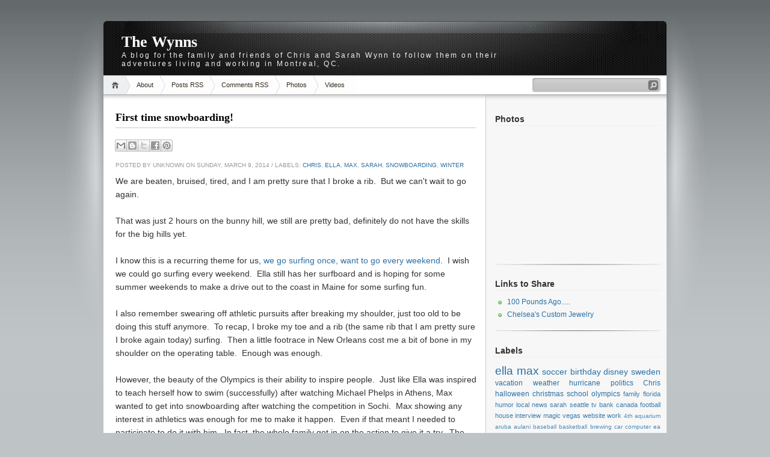

--- FILE ---
content_type: text/html; charset=UTF-8
request_url: http://www.the-wynns.com/2014/03/first-time-snowboarding.html
body_size: 17311
content:
<!DOCTYPE html>
<html dir='ltr' xmlns='http://www.w3.org/1999/xhtml' xmlns:b='http://www.google.com/2005/gml/b' xmlns:data='http://www.google.com/2005/gml/data' xmlns:expr='http://www.google.com/2005/gml/expr'>
<head>
<link href='https://www.blogger.com/static/v1/widgets/2944754296-widget_css_bundle.css' rel='stylesheet' type='text/css'/>
<meta content='Qcx7d4ow/UStuljFTs1nGp9cp3odnmMY+s00+3Eqp28=' name='verify-v1'/>
<meta content='A blog for the family and friends of Chris and Sarah Wynn to follow them on their adventures living and working in Seattle.' name='description'/>
<meta content='Chris Wynn, Sarah Wynn, Ella Wynn, Max Wynn, Gears of War, family blog, seattle, disney' name='keywords'/>
<meta content='text/html; charset=UTF-8' http-equiv='Content-Type'/>
<meta content='blogger' name='generator'/>
<link href='http://www.the-wynns.com/favicon.ico' rel='icon' type='image/x-icon'/>
<link href='http://www.the-wynns.com/2014/03/first-time-snowboarding.html' rel='canonical'/>
<link rel="alternate" type="application/atom+xml" title="The Wynns - Atom" href="http://www.the-wynns.com/feeds/posts/default" />
<link rel="alternate" type="application/rss+xml" title="The Wynns - RSS" href="http://www.the-wynns.com/feeds/posts/default?alt=rss" />
<link rel="service.post" type="application/atom+xml" title="The Wynns - Atom" href="https://www.blogger.com/feeds/1912307373598906813/posts/default" />

<link rel="alternate" type="application/atom+xml" title="The Wynns - Atom" href="http://www.the-wynns.com/feeds/1020815221653522969/comments/default" />
<!--Can't find substitution for tag [blog.ieCssRetrofitLinks]-->
<link href='https://blogger.googleusercontent.com/img/b/R29vZ2xl/AVvXsEgSI_Wez6d3mLbiFm4AnbZYmkGMeS58SvHZrRbz2tfkLE2rpwqHs7aHCePYgJRFSFKhACziPKpdQJTAGy7DtV7uFA_XgNa12IyhS4Wo8xB6jLjG8h4DY_5kFOR7ct9Wgnd6ZeYWfETlgIkI/s1600/IMG_1371.JPG' rel='image_src'/>
<meta content='http://www.the-wynns.com/2014/03/first-time-snowboarding.html' property='og:url'/>
<meta content='First time snowboarding!' property='og:title'/>
<meta content='We are beaten, bruised, tired, and I am pretty sure that I broke a rib.  But we can&#39;t wait to go again.   That was just 2 hours on the bunny...' property='og:description'/>
<meta content='https://blogger.googleusercontent.com/img/b/R29vZ2xl/AVvXsEgSI_Wez6d3mLbiFm4AnbZYmkGMeS58SvHZrRbz2tfkLE2rpwqHs7aHCePYgJRFSFKhACziPKpdQJTAGy7DtV7uFA_XgNa12IyhS4Wo8xB6jLjG8h4DY_5kFOR7ct9Wgnd6ZeYWfETlgIkI/w1200-h630-p-k-no-nu/IMG_1371.JPG' property='og:image'/>
<title>The Wynn's</title>
<style id='page-skin-1' type='text/css'><!--
/*
-----------------------------------------------
Blogger Template Style
Name:     iNove
Author:   Klodian
URL:      www.deluxetemplates.net
Date:     June 2009
----------------------------------------------- */
#navbar-iframe {
display: none !important;
}
/* Variable definitions
====================
<Variable name="bgcolor" description="Page Background Color"
type="color" default="#fff">
<Variable name="textcolor" description="Text Color"
type="color" default="#333">
<Variable name="linkcolor" description="Link Color"
type="color" default="#58a">
<Variable name="pagetitlecolor" description="Blog Title Color"
type="color" default="#666">
<Variable name="descriptioncolor" description="Blog Description Color"
type="color" default="#999">
<Variable name="titlecolor" description="Post Title Color"
type="color" default="#c60">
<Variable name="bordercolor" description="Border Color"
type="color" default="#ccc">
<Variable name="sidebarcolor" description="Sidebar Title Color"
type="color" default="#999">
<Variable name="sidebartextcolor" description="Sidebar Text Color"
type="color" default="#666">
<Variable name="visitedlinkcolor" description="Visited Link Color"
type="color" default="#999">
<Variable name="bodyfont" description="Text Font"
type="font" default="normal normal 100% Georgia, Serif">
<Variable name="headerfont" description="Sidebar Title Font"
type="font"
default="normal normal 78% 'Trebuchet MS',Trebuchet,Arial,Verdana,Sans-serif">
<Variable name="pagetitlefont" description="Blog Title Font"
type="font"
default="normal normal 200% Georgia, Serif">
<Variable name="descriptionfont" description="Blog Description Font"
type="font"
default="normal normal 78% 'Trebuchet MS', Trebuchet, Arial, Verdana, Sans-serif">
<Variable name="postfooterfont" description="Post Footer Font"
type="font"
default="normal normal 78% 'Trebuchet MS', Trebuchet, Arial, Verdana, Sans-serif">
<Variable name="startSide" description="Side where text starts in blog language"
type="automatic" default="left">
<Variable name="endSide" description="Side where text ends in blog language"
type="automatic" default="right">
*/
/* Use this with templates/template-twocol.html */
body {
background:#BEC3C6 url(https://blogger.googleusercontent.com/img/b/R29vZ2xl/AVvXsEhSJ6GtpnXkZMyMRYUgneM2cyy3nm_-16dtEvQmfej9JP00hY5Il2v3E2otLOQF2WmoBwT0ufahzTM4doVEEovVtZDz5TOjhm31gki0yIGwT4elnBk5rgObuZa8CMZRdg3eP8G-dxai4i61/s1600/bg.jpg) repeat-x scroll 0 0;
color:#333333;
font-family:Georgia Serif;
font-size:small;
font-size-adjust:none;
font-stretch:normal;
font-style:normal;
font-variant:normal;
font-weight:normal;
line-height:normal;
margin:0;
text-align:center;
}
a:link {
color:#2970A6;
text-decoration:none;
}
a:visited {
color:#2970A6;
text-decoration:none;
}
a:hover {
color:#5588AA;
text-decoration:underline;
}
a img {
border-width:0;
}
#header-wrapper {
background:transparent url(https://blogger.googleusercontent.com/img/b/R29vZ2xl/AVvXsEikV9-94lZA1M3GEBUhXpmH8pAGT8xxhYEZbKijahdi4sri9bVek4rsugr2eC0q_TF1aIk2xnIstfKTO5fZPpkRGIFEaLo0yOPHMx6aa9N8-fXTNiOiqTW_qcgLh3IktVp-xMPhQ-RbWTO-/s1600/header.jpg) no-repeat scroll 0 0;
border-bottom:1px solid #A6A6A6;
height:90px;
margin-bottom:-13px;
width:936px;
}
#header-inner {
background-position:center center;
margin-left:auto;
margin-right:auto;
}
#header {
color:#FFFFFF;
margin:5px;
text-align:left;
}
#header h1 {
font-family:Trajan pro;
font-size:200%;
font-size-adjust:none;
font-stretch:normal;
font-style:normal;
font-variant:normal;
font-weight:bold;
letter-spacing:0;
line-height:normal;
margin:5px 5px 0;
padding:20px 20px 0;
text-transform:none;
}
#header a {
color:#ffffff;
text-decoration:none;
}
#header a:hover {
color:#ffffff;
}
#header .description {
color:#EEEEEE;
font-family:arial;
font-size:12px;
font-size-adjust:none;
font-stretch:normal;
font-style:normal;
font-variant:normal;
font-weight:normal;
letter-spacing:0.2em;
line-height:normal;
margin:0 5px 5px;
max-width:700px;
padding:0 20px 15px;
text-transform:none;
}
#header img {
margin-left:auto;
margin-right:auto;
}
#outer-wrapper {
font-family:Arial;
font-size:100%;
font-size-adjust:none;
font-stretch:normal;
font-style:normal;
font-variant:normal;
font-weight:normal;
line-height:normal;
margin:0 auto;
padding:10px;
text-align:left;
width:936px;
}
#main-wrapper {
background:#FFFFFF url(https://blogger.googleusercontent.com/img/b/R29vZ2xl/AVvXsEjhAyVEYPPiDMY7Wl6DqrgOmgvNU8XDfDjYfOvoknlf_jJOjT095xNuXdqwQukKu2KdRCUxf2u2pDGPdPJtron4y6sY_ksep3xTYgWBYAHtYns-miKLlmsao1L7ZP3jNqepA7n0lJz17cy4/s1600/main_shadow.gif) repeat-x scroll center top;
float:left;
overflow:hidden;
padding:18px 15px 15px 20px;
width:600px;
}
#sidebar-wrapper {
background:#F7F7F7 url(https://blogger.googleusercontent.com/img/b/R29vZ2xl/AVvXsEgaLgrI4AOgNEDi-D3ONjy30b0ve85QCp17Ebl8YatoXETpGq6ZxyMDJmMWQbRyGScqh7-3jeY1MmGBXxoAypkCqNlVNk_CA8aijQi47jqi2ZAh5OwTJDJOyqn141E-Xrm-HGsoMkLjBJBO/s1600/sidebar_shadow.gif) repeat-x scroll center top;
float:right;
overflow:hidden;
padding-left:15px;
padding-right:10px;
width:275px;
padding-top:10px;
}
h2 {
border-bottom:1px solid #EEEEEE;
color:#333333;
font-family:arial;
font-size:14px;
font-size-adjust:none;
font-stretch:normal;
font-style:normal;
font-variant:normal;
font-weight:bold;
line-height:1.4em;
margin:1.5em 0 0.75em;
text-transform:none;
}
h2.date-header {
margin:1.5em 0 0.5em;
}
.post {
margin:0.5em 0 1.5em;
padding-bottom:1.5em;
}
.post h3 {
border-bottom:1px solid #CCCCCC;
color:#000000;
font-family:verdana;
font-size:18px;
font-weight:bold;
line-height:1.4em;
margin:0.25em 0 0;
padding:0 0 4px;
}
.post h3 a, .post h3 a:visited, .post h3 strong {
color:#000000;
display:block;
font-weight:bold;
text-decoration:none;
}
.post h3 strong, .post h3 a:hover {
color:#333333;
}
.post-body {
font-size:14px;
line-height:1.6em;
margin:0 0 0.75em;
}
.post-body blockquote {
line-height:1.3em;
}
.post-footer {
color:#999999;
font-family:'Trebuchet MS',Trebuchet,Arial,Verdana,Sans-serif;
font-size:10px;
font-size-adjust:none;
font-stretch:normal;
font-style:normal;
font-variant:normal;
font-weight:normal;
line-height:1.4em;
margin:0.75em 0;
text-transform:uppercase;
}
.comment-link {
}
.post img {
border:1px solid #CCCCCC;
padding:2px;
}
.post blockquote {
margin:1em 20px;
}
.post blockquote p {
margin:0.75em 0;
}
.comment-author {
}
#comments h4 {
color:#666666;
font-weight:bold;
letter-spacing:0.2em;
line-height:1.4em;
margin:1em 0;
text-transform:none;
}
#comments-block {
line-height:1.6em;
margin:1em 0 1.5em;
}
#comments-block .comment-author {
background:#EEEEEE none repeat scroll 0 0;
border:1px solid #EEEEEE;
font-size:15px;
font-weight:bold;
margin-right:20px;
padding:5px;
}
#comments .blogger-comment-icon, .blogger-comment-icon {
background:#EEEEEE none repeat scroll 0 0;
border-color:#CCCCCC #CCCCCC #EEEEEE;
border-style:solid;
border-width:2px 1px 1px;
line-height:16px;
padding:5px;
}
#comments-block .comment-body {
border-left:1px solid #EEEEEE;
border-right:1px solid #EEEEEE;
margin-left:0;
margin-right:20px;
padding:7px;
}
#comments-block .comment-footer {
border-bottom:1px solid #EEEEEE;
border-left:1px solid #EEEEEE;
border-right:1px solid #EEEEEE;
font-size:11px;
line-height:1.4em;
margin:-0.25em 20px 2em 0;
padding:5px;
text-transform:none;
}
#comments-block .comment-body p {
margin:0 0 0.75em;
}
.deleted-comment {
color:gray;
font-style:italic;
}
#blog-pager-newer-link {
float:left;
}
#blog-pager-older-link {
float:right;
}
#blog-pager {
text-align:center;
}
.feed-links {
clear:both;
line-height:2.5em;
}
.sidebar {
color:#666666;
font-size:12px;
line-height:1.5em;
}
.sidebar ul {
list-style-image:none;
list-style-position:outside;
list-style-type:none;
margin:0;
padding:0;
}
.sidebar li {
background:transparent url(https://blogger.googleusercontent.com/img/b/R29vZ2xl/AVvXsEgQkfXor7b3Yy3hZGB6kE4WTgku4tM9FUJoad4VLzRdBw5VJ-lI91Krz6CZsArEw64KoqqUaSQbNTwEC3JHGGj9b8rkaMgZ1Uy1H9-oiVwBsCAZLa0ikXbvgU7Fpo3MX0KNi0gMFE4wDomG/s1600/poin.png) no-repeat scroll 0 1px;
line-height:1.5em;
margin:0;
padding:0 0 0.25em 20px;
}
.sidebar .widget, .main .widget {
background:transparent url(https://blogger.googleusercontent.com/img/b/R29vZ2xl/AVvXsEj2cVhff4btUCz5Ml1_9babDmTHs-4jgUhPzsak98z1vYGADL62o7gOQ5YjO2COXQa3xO7dmbuOaHw6Msaz8tcF7KiLTAnpTUfvE5sju9i4R0PLAnBqERJF0dx1UBZ2YcTW9yRBaP6xpqLo/s1600/widgetsep.png) no-repeat scroll center bottom;
margin:0 0 1.5em;
padding:0 0 1.5em;
}
.main .Blog {
border-bottom-width:0;
}
.profile-img {
border:1px solid #CCCCCC;
float:left;
margin:0 5px 5px 0;
padding:4px;
}
.profile-data {
color:#999999;
font-family:'Trebuchet MS',Trebuchet,Arial,Verdana,Sans-serif;
font-size:78%;
font-size-adjust:none;
font-stretch:normal;
font-style:normal;
font-variant:normal;
font-weight:bold;
letter-spacing:0.1em;
line-height:1.6em;
margin:0;
text-transform:uppercase;
}
.profile-datablock {
margin:0.5em 0;
}
.profile-textblock {
line-height:1.6em;
margin:0.5em 0;
}
.profile-link {
font-family:'Trebuchet MS',Trebuchet,Arial,Verdana,Sans-serif;
font-size:78%;
font-size-adjust:none;
font-stretch:normal;
font-style:normal;
font-variant:normal;
font-weight:normal;
letter-spacing:0.1em;
line-height:normal;
text-transform:uppercase;
}
#footer {
background:transparent url(https://blogger.googleusercontent.com/img/b/R29vZ2xl/AVvXsEguEZO8SsLJLxBEfmJVa_jXL2T6lSxF47wzxAkdj1Mspvh6hzoW9MhRMafG-w7atnf6k6v58WDPO5Kv-P9hSK-kO3zytIA5xgQD5N3S6P76cAEfSHYMu56iw5omCab7hXWrCx7HcPmijRvc/s1600/footer.jpg) no-repeat scroll 0 0;
border-top:1px solid #CCCCCC;
display:block;
font-size:11px;
height:88px;
line-height:145%;
width:100%;
}
#footer a {
color:#2A2A2A;
}
#copyright {
margin-left:20px;
margin-top:12px;
}
#themeinfo {
margin-left:20px;
}
a#powered {
background:transparent url() no-repeat scroll 0 0;
display:block;
float:left;
height:57px;
margin:0 10px 0 5px;
text-indent:-999em;
width:92px;
}
a#gotop {
background:transparent url() no-repeat scroll 0 -304px;
display:block;
float:right;
height:16px;
line-height:18px;
margin:5px 15px 0 0 !important;
padding-left:16px;
text-decoration:none;
}
#wrap {
background:transparent url(https://blogger.googleusercontent.com/img/b/R29vZ2xl/AVvXsEhDiZDmRijWP3MQFAoRTgO5QS8EPi8xQ0YphOkPAfN_92M24LzP41_-bACNmiJpRH5XXh3aAw2luHirS5OLvm8zpIEeYUtrRjmv4CTxC4mx3wvDnAioNjB1tzan0sM6U0HFYSOxYs-dQkDN/s1600/light.gif) no-repeat scroll center top;
padding:20px 0;
}
#navigation {
background:#FFFFFF none repeat scroll 0 0;
border-bottom:1px solid #A6A6A6;
height:31px;
}
#menus li {
display:inline;
list-style-image:none;
list-style-position:outside;
list-style-type:none;
}
#menus li a {
background:transparent url(https://blogger.googleusercontent.com/img/b/R29vZ2xl/AVvXsEgrcY61v0s4e9Bztu-GAM6oI9QylTDW_GVXn-KJhBrwCVOO34SHdsnAg8tOmkN0MjWdXTzXnMHwgtN2pY2JaWHk2jLkAoe-ZqspaS3W9mvla9b2M03ux-fsqJhC65DHlYDveY18KFrHLc3a/s1600/menu.gif) no-repeat scroll 0 0;
color:#382E1F;
display:block;
float:left;
font-size:11px;
height:31px;
line-height:31px;
margin-left:-10px;
padding:0 20px;
text-decoration:none;
z-index:1;
}
#menus li a:hover, #menus li a.current {
background-position:0 -31px;
}
#menus li.current_page_item a, #menus li.current-cat a {
background-position:0 -62px;
}
#menus li a.home {
background-position:0 -93px;
margin-left:0;
padding:0;
text-indent:-999em;
width:45px;
}
#menus li a.home:hover {
background-position:0 -124px;
}
#menus li.current_page_item a.home {
background-position:0 -155px;
margin-left:-40px;
}
#menus li a.lastmenu:hover {
background-position:0 0;
cursor:default;
}
#searchbox {
background:transparent url(https://blogger.googleusercontent.com/img/b/R29vZ2xl/AVvXsEigiGue6jDVhiBkSj974aehsqw_0hYKxpup4rxyHPJUgS1GvBAL2WnsibYPdDxpcOT8z1PmKFI21aIuxglm4TrAeJE6O9UXb1wYPSoHoTkvVnoOpzybZNLqbcWW5IXlHtZWFRD9exViwbe9/s1600/searchbox.gif) no-repeat scroll 0 0;
display:block;
float:right;
height:23px;
margin-right:10px !important;
margin-top:4px;
padding:2px;
width:209px;
}
#searchbox .textfield {
background:transparent none repeat scroll 0 0;
border:0 none;
float:left;
margin-right:2px;
padding-left:2px;
width:185px;
}
#searchbox .button {
background:transparent none repeat scroll 0 0;
border:0 none;
cursor:pointer;
float:left;
height:18px;
margin-top:1px;
width:18px;
}
#searchbox .searchtip {
color:#999999;
}
#content-wrapper {
background:#FFFFFF url(https://blogger.googleusercontent.com/img/b/R29vZ2xl/AVvXsEh6UksoAl70Bw4Z4WtzFDr5RoPAd88fw0l7t01rK1XqC4ZMyQDaRgmmXk0hZEJ5fX0wRJbgAgfnmLqGu4asjDWJCMitaHXKoBR6W1j5_85KxCaqhSpFOKZpI-fu9ZIaSW09wm86k9DzmfT8/s1600/sidesep.gif) repeat-y scroll right center;
min-height:400px;
}

--></style>
<script type='text/javascript'>

  var _gaq = _gaq || [];
  _gaq.push(['_setAccount', 'UA-5203250-1']);
  _gaq.push(['_trackPageview']);

  (function() {
    var ga = document.createElement('script'); ga.type = 'text/javascript'; ga.async = true;
    ga.src = ('https:' == document.location.protocol ? 'https://ssl' : 'http://www') + '.google-analytics.com/ga.js';
    var s = document.getElementsByTagName('script')[0]; s.parentNode.insertBefore(ga, s);
  })();

</script>
<link href='https://www.blogger.com/dyn-css/authorization.css?targetBlogID=1912307373598906813&amp;zx=013a0a22-4393-43ca-84c8-5a9c78890a02' media='none' onload='if(media!=&#39;all&#39;)media=&#39;all&#39;' rel='stylesheet'/><noscript><link href='https://www.blogger.com/dyn-css/authorization.css?targetBlogID=1912307373598906813&amp;zx=013a0a22-4393-43ca-84c8-5a9c78890a02' rel='stylesheet'/></noscript>
<meta name='google-adsense-platform-account' content='ca-host-pub-1556223355139109'/>
<meta name='google-adsense-platform-domain' content='blogspot.com'/>

<!-- data-ad-client=ca-pub-5821474129306283 -->

</head>
<body>
<div class='navbar section' id='navbar'><div class='widget Navbar' data-version='1' id='Navbar1'><script type="text/javascript">
    function setAttributeOnload(object, attribute, val) {
      if(window.addEventListener) {
        window.addEventListener('load',
          function(){ object[attribute] = val; }, false);
      } else {
        window.attachEvent('onload', function(){ object[attribute] = val; });
      }
    }
  </script>
<div id="navbar-iframe-container"></div>
<script type="text/javascript" src="https://apis.google.com/js/platform.js"></script>
<script type="text/javascript">
      gapi.load("gapi.iframes:gapi.iframes.style.bubble", function() {
        if (gapi.iframes && gapi.iframes.getContext) {
          gapi.iframes.getContext().openChild({
              url: 'https://www.blogger.com/navbar/1912307373598906813?po\x3d1020815221653522969\x26origin\x3dhttp://www.the-wynns.com',
              where: document.getElementById("navbar-iframe-container"),
              id: "navbar-iframe"
          });
        }
      });
    </script><script type="text/javascript">
(function() {
var script = document.createElement('script');
script.type = 'text/javascript';
script.src = '//pagead2.googlesyndication.com/pagead/js/google_top_exp.js';
var head = document.getElementsByTagName('head')[0];
if (head) {
head.appendChild(script);
}})();
</script>
</div></div>
<div id='wrap'>
<div id='outer-wrapper'><div id='wrap2'>
<!-- skip links for text browsers -->
<span id='skiplinks' style='display:none;'>
<a href='#main'>skip to main </a> |
      <a href='#sidebar'>skip to sidebar</a>
</span>
<div id='header-wrapper'>
<div class='header section' id='header'><div class='widget Header' data-version='1' id='Header1'>
<div id='header-inner'>
<div class='titlewrapper'>
<h1 class='title'>
<a href='http://www.the-wynns.com/'>The Wynns</a>
</h1>
</div>
<div class='descriptionwrapper'>
<p class='description'><span>A blog for the family and friends of Chris and Sarah Wynn to follow them on their adventures living and working in Montreal, QC.</span></p>
</div>
</div>
</div></div>
</div>
<!-- navigation START -->
<div id='navigation'>
<!-- menus START -->
<ul id='menus'>
<li class='current_page_item'><a Title='Home' class='home' href='http://www.the-wynns.com/' title='Home'>Home</a></li>
<li class='page_item page-item-2'><a href='http://www.the-wynns.com/2009/09/about-wynns.html' title='About'>About</a></li>
<li class='page_item page-item-2'><a href='http://www.the-wynns.com/feeds/posts/default'>Posts RSS</a></li>
<li class='page_item page-item-2'><a href='http://www.the-wynns.com/feeds/comments/default'>Comments RSS</a></li>
<li class='page_item page-item-2'><a href='http://www.flickr.com/photos/wynnfamily' title='Photos'>Photos</a></li>
<li class='page_item page-item-2'><a href='http://www.youtube.com/user/Wynnfl' title='Videos'>Videos</a></li>
</ul>
<!-- menus END -->
<!-- searchbox START -->
<div id='searchbox'>
<form action='/search' id='searchthis' method='get'>
<div class='content'>
<input class='textfield' name='q' size='24' type='text' value=''/>
<input class='button' type='submit' value=''/>
</div>
</form>
</div></div>
<div id='content-wrapper'>
<div id='crosscol-wrapper' style='text-align:center'>
<div class='crosscol no-items section' id='crosscol'></div>
</div>
<div id='main-wrapper'>
<div class='main section' id='main'><div class='widget Blog' data-version='1' id='Blog1'>
<div class='blog-posts hfeed'>
<!--Can't find substitution for tag [adStart]-->
<div class='post hentry uncustomized-post-template'>
<a name='1020815221653522969'></a>
<h3 class='post-title entry-title'>
<a href='http://www.the-wynns.com/2014/03/first-time-snowboarding.html'>First time snowboarding!</a>
</h3>
<p><div class='post-share-buttons'>
<a class='goog-inline-block share-button sb-email' href='https://www.blogger.com/share-post.g?blogID=1912307373598906813&postID=1020815221653522969&target=email' target='_blank' title='Email This'><span class='share-button-link-text'>Email This</span></a><a class='goog-inline-block share-button sb-blog' href='https://www.blogger.com/share-post.g?blogID=1912307373598906813&postID=1020815221653522969&target=blog' onclick='window.open(this.href, "_blank", "height=270,width=475"); return false;' target='_blank' title='BlogThis!'><span class='share-button-link-text'>BlogThis!</span></a><a class='goog-inline-block share-button sb-twitter' href='https://www.blogger.com/share-post.g?blogID=1912307373598906813&postID=1020815221653522969&target=twitter' target='_blank' title='Share to X'><span class='share-button-link-text'>Share to X</span></a><a class='goog-inline-block share-button sb-facebook' href='https://www.blogger.com/share-post.g?blogID=1912307373598906813&postID=1020815221653522969&target=facebook' onclick='window.open(this.href, "_blank", "height=430,width=640"); return false;' target='_blank' title='Share to Facebook'><span class='share-button-link-text'>Share to Facebook</span></a><a class='goog-inline-block share-button sb-pinterest' href='https://www.blogger.com/share-post.g?blogID=1912307373598906813&postID=1020815221653522969&target=pinterest' target='_blank' title='Share to Pinterest'><span class='share-button-link-text'>Share to Pinterest</span></a>
</div></p>
<div class='post-footer'>
<div class='post-header-line-1'></div>
<div class='post-footer-line post-footer-line-1'>
<span class='post-author vcard'>
Posted by
<span class='fn'>Unknown</span>
<span class='post-timestamp'>on Sunday, March 9, 2014</span>
</span>
<span class='post-labels'> / 
        
Labels:
<a href='http://www.the-wynns.com/search/label/Chris' rel='tag'>Chris</a>,
<a href='http://www.the-wynns.com/search/label/ella' rel='tag'>ella</a>,
<a href='http://www.the-wynns.com/search/label/max' rel='tag'>max</a>,
<a href='http://www.the-wynns.com/search/label/sarah' rel='tag'>sarah</a>,
<a href='http://www.the-wynns.com/search/label/snowboarding' rel='tag'>snowboarding</a>,
<a href='http://www.the-wynns.com/search/label/winter' rel='tag'>winter</a>
</span>
<span class='post-comment-link'>
</span>
</div>
</div>
<div class='post-header-line-1'></div>
<div class='post-body entry-content'>
We are beaten, bruised, tired, and I am pretty sure that I broke a rib. &nbsp;But we can't wait to go again.<br />
<br />
That was just 2 hours on the bunny hill, we still are pretty bad, definitely do not have the skills for the big hills yet.<br />
<br />
I know this is a recurring theme for us, <a href="http://www.the-wynns.com/2013/01/settling-into-north-carolina.html">we go surfing once, want to go every weekend</a>. &nbsp;I wish we could go surfing every weekend. &nbsp;Ella still has her surfboard and is hoping for some summer weekends to make a drive out to the coast in Maine for some surfing fun.<br />
<br />
I also remember swearing off athletic pursuits after breaking my shoulder, just too old to be doing this stuff anymore. &nbsp;To recap, I broke my toe and a rib (the same rib that I am pretty sure I broke again today) surfing. &nbsp;Then a little footrace in New Orleans cost me a bit of bone in my shoulder on the operating table. &nbsp;Enough was enough.<br />
<br />
However, the beauty of the Olympics is their ability to inspire people. &nbsp;Just like Ella was inspired to teach herself how to swim (successfully) after watching Michael Phelps in Athens, Max wanted to get into snowboarding after watching the competition in Sochi. &nbsp;Max showing any interest in athletics was enough for me to make it happen. &nbsp;Even if that meant I needed to participate to do it with him. &nbsp;In fact, the whole family got in on the action to give it a try. &nbsp;The kids had never been on skis or a snowboard in their lives. &nbsp;Sarah skied once I think, and I have skied a few times. &nbsp;Nothing to inspire confidence in our ability to do this, but if our family has a motto, it is to always try, so we were going to give it a try.<br />
<div class="separator" style="clear: both; text-align: center;">
<a href="https://blogger.googleusercontent.com/img/b/R29vZ2xl/AVvXsEgSI_Wez6d3mLbiFm4AnbZYmkGMeS58SvHZrRbz2tfkLE2rpwqHs7aHCePYgJRFSFKhACziPKpdQJTAGy7DtV7uFA_XgNa12IyhS4Wo8xB6jLjG8h4DY_5kFOR7ct9Wgnd6ZeYWfETlgIkI/s1600/IMG_1371.JPG" imageanchor="1" style="margin-left: 1em; margin-right: 1em;"><img border="0" height="300" src="https://blogger.googleusercontent.com/img/b/R29vZ2xl/AVvXsEgSI_Wez6d3mLbiFm4AnbZYmkGMeS58SvHZrRbz2tfkLE2rpwqHs7aHCePYgJRFSFKhACziPKpdQJTAGy7DtV7uFA_XgNa12IyhS4Wo8xB6jLjG8h4DY_5kFOR7ct9Wgnd6ZeYWfETlgIkI/s1600/IMG_1371.JPG" width="400" /></a></div>
<br />
<br />
<a name="more"></a>Lucky for us, Montreal is pretty awesome for skiers, there is skiing all over the place. &nbsp;We headed up to <a href="http://www.montsaintsauveur.com/en/">Mont Saint Sauveur</a>&nbsp;for a pretty good introduction package. &nbsp;Private lessons, equipment, lift pass, everything you need to give it a go.<br />
<table align="center" cellpadding="0" cellspacing="0" class="tr-caption-container" style="margin-left: auto; margin-right: auto; text-align: center;"><tbody>
<tr><td style="text-align: center;"><a href="https://blogger.googleusercontent.com/img/b/R29vZ2xl/AVvXsEgUoCcvckQCvSsqCZlcj7usQ17AHf7OquS-qCfdf1b9YaD6d8YTmAkHI0qrE8_1cqdNcbD6_eU5TRjuD8Z2_ckE8tXN1BTid_IrOVTgo7xGKhOPfJgDJi5hFGgQ4yQ4Q7AlWmujDAiDitn-/s1600/IMG_1375.JPG" imageanchor="1" style="margin-left: auto; margin-right: auto;"><img border="0" height="300" src="https://blogger.googleusercontent.com/img/b/R29vZ2xl/AVvXsEgUoCcvckQCvSsqCZlcj7usQ17AHf7OquS-qCfdf1b9YaD6d8YTmAkHI0qrE8_1cqdNcbD6_eU5TRjuD8Z2_ckE8tXN1BTid_IrOVTgo7xGKhOPfJgDJi5hFGgQ4yQ4Q7AlWmujDAiDitn-/s1600/IMG_1375.JPG" width="400" /></a></td></tr>
<tr><td class="tr-caption" style="text-align: center;">Max and Ella with our 2 instructors</td></tr>
</tbody></table>
<br />
To give these athletes some credit, snowboarding is a lot harder than it looks, harder than I remember skiing being. &nbsp;You need to keep a good low center of gravity which puts a lot of stress on your quads to hold that position and stay ready. &nbsp;But when you start to get it going, it is a lot of fun. &nbsp;I know you read a lot of articles that suggest starting out learning how to ski and then transitioning. &nbsp;Some people think that learning the mechanics is easier on skis and they translate over better. &nbsp;After jumping straight into snowboarding, I don't know how I feel about that. &nbsp;I think it probably helped me that I have skied even a little. &nbsp;It didn't seem to impede Max much, he understand right away to stop that you had to get the edge of the board parallel to the slope and dig it in the back edge to slow down. &nbsp;He got it right away and was quite good at it.<br />
<table align="center" cellpadding="0" cellspacing="0" class="tr-caption-container" style="margin-left: auto; margin-right: auto; text-align: center;"><tbody>
<tr><td style="text-align: center;"><a href="https://blogger.googleusercontent.com/img/b/R29vZ2xl/AVvXsEjl0w0N-o6al4boAmBiN1qF_MDn0DWrW0nDnrZzlAmxsMzu3aTJ5gBDJAmYpRGDNbZqWM7e190jTLIgZWL6-nT4Gx-RwWT-eXSzEesA4kyhI58bOIRNJNrKMEYOBfqPvmkpP5cxyZtvu_ad/s1600/IMG_1376.JPG" imageanchor="1" style="margin-left: auto; margin-right: auto;"><img border="0" height="300" src="https://blogger.googleusercontent.com/img/b/R29vZ2xl/AVvXsEjl0w0N-o6al4boAmBiN1qF_MDn0DWrW0nDnrZzlAmxsMzu3aTJ5gBDJAmYpRGDNbZqWM7e190jTLIgZWL6-nT4Gx-RwWT-eXSzEesA4kyhI58bOIRNJNrKMEYOBfqPvmkpP5cxyZtvu_ad/s1600/IMG_1376.JPG" width="400" /></a></td></tr>
<tr><td class="tr-caption" style="text-align: center;">This kid is a natural</td></tr>
</tbody></table>
<br />
<table align="center" cellpadding="0" cellspacing="0" class="tr-caption-container" style="margin-left: auto; margin-right: auto; text-align: center;"><tbody>
<tr><td style="text-align: center;"><a href="https://blogger.googleusercontent.com/img/b/R29vZ2xl/AVvXsEj47uYmv2dv7dVp6hDgY88AssC-EedFCynVJjcTCkZV-CYQdpRLS2RVPTfg4r6FKITA4p5pnR0QaqqsBGVHWR9NIo34x6aGlHeLUPTOayyUGkCqPjQZj14vlgtUz3edhSDEl8RTaS88MtqB/s1600/IMG_1378.JPG" imageanchor="1" style="margin-left: auto; margin-right: auto;"><img border="0" height="300" src="https://blogger.googleusercontent.com/img/b/R29vZ2xl/AVvXsEj47uYmv2dv7dVp6hDgY88AssC-EedFCynVJjcTCkZV-CYQdpRLS2RVPTfg4r6FKITA4p5pnR0QaqqsBGVHWR9NIo34x6aGlHeLUPTOayyUGkCqPjQZj14vlgtUz3edhSDEl8RTaS88MtqB/s1600/IMG_1378.JPG" width="400" /></a></td></tr>
<tr><td class="tr-caption" style="text-align: center;">Ella is eager to try anything, she didn't want to leave</td></tr>
</tbody></table>
<br />
<table align="center" cellpadding="0" cellspacing="0" class="tr-caption-container" style="margin-left: auto; margin-right: auto; text-align: center;"><tbody>
<tr><td style="text-align: center;"><a href="https://blogger.googleusercontent.com/img/b/R29vZ2xl/AVvXsEg4AOwN_g_9HMuIuyBQRS9QIqe3A5e78k7szul3NHxktpP4I49xa47tx0M2rGFgbOQuU4KiWTCqPMDL6Y4tYUFxPK1A-S_NvPhx3S7R1U_euUr1rZ7bwa7Ro0MW2FD-g1OmuWn0qGmpcBg4/s1600/IMG_1384.JPG" imageanchor="1" style="margin-left: auto; margin-right: auto;"><img border="0" height="300" src="https://blogger.googleusercontent.com/img/b/R29vZ2xl/AVvXsEg4AOwN_g_9HMuIuyBQRS9QIqe3A5e78k7szul3NHxktpP4I49xa47tx0M2rGFgbOQuU4KiWTCqPMDL6Y4tYUFxPK1A-S_NvPhx3S7R1U_euUr1rZ7bwa7Ro0MW2FD-g1OmuWn0qGmpcBg4/s1600/IMG_1384.JPG" width="400" /></a></td></tr>
<tr><td class="tr-caption" style="text-align: center;">Sarah lacks the reckless gene and tends to be more calculated, but she really started to get it at the end</td></tr>
</tbody></table>
<br />
<table align="center" cellpadding="0" cellspacing="0" class="tr-caption-container" style="margin-left: auto; margin-right: auto; text-align: center;"><tbody>
<tr><td style="text-align: center;"><a href="https://blogger.googleusercontent.com/img/b/R29vZ2xl/AVvXsEhPdwx7sMPeYBUbb_1EV6rFqTZS16mhUByakmMFyiFPh_dRd_WfdSCVC1SU9avQ1EsDJ7XXc60zJqVTeHcZ0h7i8USppB3l7DJA9afBjn9mIvN9SPfG4CAzHJYP6vRURq9WYIMF2ATdkgce/s1600/IMG_1397.JPG" imageanchor="1" style="margin-left: auto; margin-right: auto;"><img border="0" height="300" src="https://blogger.googleusercontent.com/img/b/R29vZ2xl/AVvXsEhPdwx7sMPeYBUbb_1EV6rFqTZS16mhUByakmMFyiFPh_dRd_WfdSCVC1SU9avQ1EsDJ7XXc60zJqVTeHcZ0h7i8USppB3l7DJA9afBjn9mIvN9SPfG4CAzHJYP6vRURq9WYIMF2ATdkgce/s1600/IMG_1397.JPG" width="400" /></a></td></tr>
<tr><td class="tr-caption" style="text-align: center;">Conquering the bunny hill, the Petit Viking!</td></tr>
</tbody></table>
<br />
Everyone did pretty good, I think we could all get the hang of it. &nbsp;Max seems to have the best instincts for it. &nbsp;He had a good natural low stance, and isn't afraid to whip the board around to maneuver better. &nbsp;He just lacks the confidence to really go for it. &nbsp;The rest of us could mostly make it down without incident, but sometimes you dig an edge in more than you expect and it sends you head or over heals pretty quickly (see broken rib). &nbsp;It was not always rosy, we all spent a lot of time laying on the ground.<br />
<div class="separator" style="clear: both; text-align: center;">
<a href="https://blogger.googleusercontent.com/img/b/R29vZ2xl/AVvXsEhXc6rAtd7jRSNL9ipBUfqtCZcsHftGi53vAbqxhSjciwaZxO4xMEvgyGVDfiu7j1Ca4o5zU-ZHyKfB-0NlWz3cAKBiSBBKf6_T9QVJGBhuDJk5TiUxeLNtH0agwNDvV6CieoAr2sfM-Qym/s1600/IMG_1382.JPG" imageanchor="1" style="margin-left: 1em; margin-right: 1em;"><img border="0" height="300" src="https://blogger.googleusercontent.com/img/b/R29vZ2xl/AVvXsEhXc6rAtd7jRSNL9ipBUfqtCZcsHftGi53vAbqxhSjciwaZxO4xMEvgyGVDfiu7j1Ca4o5zU-ZHyKfB-0NlWz3cAKBiSBBKf6_T9QVJGBhuDJk5TiUxeLNtH0agwNDvV6CieoAr2sfM-Qym/s1600/IMG_1382.JPG" width="400" /></a></div>
<br />
<div class="separator" style="clear: both; text-align: center;">
<a href="https://blogger.googleusercontent.com/img/b/R29vZ2xl/AVvXsEimIoLTWi6UbV1w3iA7WdVtAo7RWKaUD6KMKkRlc1QFVUosBaOZm41BndjePFEsR4xKGbMgNW8Z0MD2GISPcnsxiguJSexb1pvkVEi6JwU5DrrvTzYhYHyfOnO827BQRMURxGnl_LI01lkK/s1600/IMG_1381.JPG" imageanchor="1" style="margin-left: 1em; margin-right: 1em;"><img border="0" height="300" src="https://blogger.googleusercontent.com/img/b/R29vZ2xl/AVvXsEimIoLTWi6UbV1w3iA7WdVtAo7RWKaUD6KMKkRlc1QFVUosBaOZm41BndjePFEsR4xKGbMgNW8Z0MD2GISPcnsxiguJSexb1pvkVEi6JwU5DrrvTzYhYHyfOnO827BQRMURxGnl_LI01lkK/s1600/IMG_1381.JPG" width="400" /></a></div>
<br />
<div class="separator" style="clear: both; text-align: center;">
<a href="https://blogger.googleusercontent.com/img/b/R29vZ2xl/AVvXsEjeiW_kwTAIPJ5ViNc5jXYvZmWb5-uUSvPvQWiL-S7UqLSJSI3fyfTxEBq-JPp0TNK72v3zyW3QrBmy0aMVoR3FYOrh1SXzDuKMd3cClQChiqa7aKXFBS6D-IA2YmPfrVsK9hQ7LWkOLq6w/s1600/IMG_1383.JPG" imageanchor="1" style="margin-left: 1em; margin-right: 1em;"><img border="0" height="300" src="https://blogger.googleusercontent.com/img/b/R29vZ2xl/AVvXsEjeiW_kwTAIPJ5ViNc5jXYvZmWb5-uUSvPvQWiL-S7UqLSJSI3fyfTxEBq-JPp0TNK72v3zyW3QrBmy0aMVoR3FYOrh1SXzDuKMd3cClQChiqa7aKXFBS6D-IA2YmPfrVsK9hQ7LWkOLq6w/s1600/IMG_1383.JPG" width="400" /></a></div>
<br />
<div class="separator" style="clear: both; text-align: center;">
<a href="https://blogger.googleusercontent.com/img/b/R29vZ2xl/AVvXsEhDZu3TmAem-7FtJp9rsaiihauO74TKpqJwgezVvuEsVU6-7xwr6ZFPWkPJMr64byHdrjuDRvqpY1jo6r3jdMIoyt5t9s6pmBcMyNAUEGHR_eOqlPJ4u04wiZx9CUaLorS131WteKIB25Uv/s1600/IMG_1393.JPG" imageanchor="1" style="margin-left: 1em; margin-right: 1em;"><img border="0" height="400" src="https://blogger.googleusercontent.com/img/b/R29vZ2xl/AVvXsEhDZu3TmAem-7FtJp9rsaiihauO74TKpqJwgezVvuEsVU6-7xwr6ZFPWkPJMr64byHdrjuDRvqpY1jo6r3jdMIoyt5t9s6pmBcMyNAUEGHR_eOqlPJ4u04wiZx9CUaLorS131WteKIB25Uv/s1600/IMG_1393.JPG" width="300" /></a></div>
<br />
<div style='clear: both;'></div>
</div>
<div class='post-footer'>
<div class='post-footer-line post-footer-line-1'>
<span class='reaction-buttons'>
</span>
<span class='star-ratings'>
</span>
<span class='post-backlinks post-comment-link'>
</span>
<span class='post-icons'>
</span>
</div>
<div class='post-footer-line post-footer-line-3'>
<span class='post-location'>
</span>
</div>
</div>
</div>
<div class='comments' id='comments'>
<a name='comments'></a>
<h4>
0
comments:
        
</h4>
<dl class='avatar-comment-indent' id='comments-block'>
</dl>
<p class='comment-footer'>
<div class='comment-form'>
<a name='comment-form'></a>
<h4 id='comment-post-message'>Post a Comment</h4>
<p>
</p>
<a href='https://www.blogger.com/comment/frame/1912307373598906813?po=1020815221653522969&hl=en&saa=85391&origin=http://www.the-wynns.com' id='comment-editor-src'></a>
<iframe allowtransparency='true' class='blogger-iframe-colorize blogger-comment-from-post' frameborder='0' height='275' id='comment-editor' name='comment-editor' scrolling='no' src='' width='100%'></iframe>
<!--Can't find substitution for tag [post.friendConnectJs]-->
<script src='https://www.blogger.com/static/v1/jsbin/2830521187-comment_from_post_iframe.js' type='text/javascript'></script>
<script type='text/javascript'>
      BLOG_CMT_createIframe('https://www.blogger.com/rpc_relay.html', '0');
    </script>
</div>
</p>
<div id='backlinks-container'>
<div id='Blog1_backlinks-container'>
</div>
</div>
</div>
<div align='center'>
<!--Can't find substitution for tag [adEnd]-->
<script type="text/javascript"><!--
google_ad_client="pub-5821474129306283";
google_ad_host="pub-1556223355139109";
google_ad_width=468;
google_ad_height=60;
google_ad_format="468x60_as";
google_ad_type="text_image";
google_ad_host_channel="0001";
google_color_border="FFFFFF";
google_color_bg="FFFFFF";
google_color_link="63565F";
google_color_url="FF6600";
google_color_text="CC0000";
//--></script>
<script type="text/javascript"
  src="http://pagead2.googlesyndication.com/pagead/show_ads.js">
</script>
<!--Can't find substitution for tag [adStart]-->
</div>
<!--Can't find substitution for tag [adEnd]-->
</div>
<div class='blog-pager' id='blog-pager'>
<span id='blog-pager-newer-link'>
<a class='blog-pager-newer-link' href='http://www.the-wynns.com/2014/08/night-photography.html' id='Blog1_blog-pager-newer-link' title='Newer Post'>Newer Post</a>
</span>
<span id='blog-pager-older-link'>
<a class='blog-pager-older-link' href='http://www.the-wynns.com/2014/01/world-tour.html' id='Blog1_blog-pager-older-link' title='Older Post'>Older Post</a>
</span>
<a class='home-link' href='http://www.the-wynns.com/'>Home</a>
</div>
<div class='clear'></div>
</div></div>
</div>
<div id='sidebar-wrapper'>
<div class='sidebar section' id='sidebar'><div class='widget HTML' data-version='1' id='HTML2'>
<h2 class='title'>Photos</h2>
<div class='widget-content'>
<object width="265" height="199"> <param name="flashvars" value="offsite=true&amp;lang=en-us&amp;page_show_url=%2Fphotos%2Fwynnfamily%2Fshow%2F&amp;page_show_back_url=%2Fphotos%2Fwynnfamily%2F&amp;user_id=48023260@N08&amp;jump_to=" /> <param name="movie" value="http://www.flickr.com/apps/slideshow/show.swf?v=109615" /> <param name="allowFullScreen" value="true" /><embed type="application/x-shockwave-flash" src="http://www.flickr.com/apps/slideshow/show.swf?v=109615" allowfullscreen="true" flashvars="offsite=true&lang=en-us&page_show_url=%2Fphotos%2Fwynnfamily%2Fshow%2F&page_show_back_url=%2Fphotos%2Fwynnfamily%2F&user_id=48023260@N08&jump_to=" width="265" height="199"></embed></object>
</div>
<div class='clear'></div>
</div><div class='widget LinkList' data-version='1' id='LinkList1'>
<h2>Links to Share</h2>
<div class='widget-content'>
<ul>
<li><a href='http://100poundsago.wordpress.com/'>100 Pounds Ago.....</a></li>
<li><a href='http://www.etsy.com/shop/cmbutler2013'>Chelsea's Custom Jewelry</a></li>
</ul>
<div class='clear'></div>
</div>
</div><div class='widget Label' data-version='1' id='Label1'>
<h2>Labels</h2>
<div class='widget-content cloud-label-widget-content'>
<span class='label-size label-size-5'>
<a dir='ltr' href='http://www.the-wynns.com/search/label/ella'>ella</a>
</span>
<span class='label-size label-size-5'>
<a dir='ltr' href='http://www.the-wynns.com/search/label/max'>max</a>
</span>
<span class='label-size label-size-4'>
<a dir='ltr' href='http://www.the-wynns.com/search/label/soccer'>soccer</a>
</span>
<span class='label-size label-size-4'>
<a dir='ltr' href='http://www.the-wynns.com/search/label/birthday'>birthday</a>
</span>
<span class='label-size label-size-4'>
<a dir='ltr' href='http://www.the-wynns.com/search/label/disney'>disney</a>
</span>
<span class='label-size label-size-4'>
<a dir='ltr' href='http://www.the-wynns.com/search/label/sweden'>sweden</a>
</span>
<span class='label-size label-size-3'>
<a dir='ltr' href='http://www.the-wynns.com/search/label/vacation'>vacation</a>
</span>
<span class='label-size label-size-3'>
<a dir='ltr' href='http://www.the-wynns.com/search/label/weather'>weather</a>
</span>
<span class='label-size label-size-3'>
<a dir='ltr' href='http://www.the-wynns.com/search/label/hurricane'>hurricane</a>
</span>
<span class='label-size label-size-3'>
<a dir='ltr' href='http://www.the-wynns.com/search/label/politics'>politics</a>
</span>
<span class='label-size label-size-3'>
<a dir='ltr' href='http://www.the-wynns.com/search/label/Chris'>Chris</a>
</span>
<span class='label-size label-size-3'>
<a dir='ltr' href='http://www.the-wynns.com/search/label/halloween'>halloween</a>
</span>
<span class='label-size label-size-3'>
<a dir='ltr' href='http://www.the-wynns.com/search/label/christmas'>christmas</a>
</span>
<span class='label-size label-size-3'>
<a dir='ltr' href='http://www.the-wynns.com/search/label/school'>school</a>
</span>
<span class='label-size label-size-3'>
<a dir='ltr' href='http://www.the-wynns.com/search/label/olympics'>olympics</a>
</span>
<span class='label-size label-size-2'>
<a dir='ltr' href='http://www.the-wynns.com/search/label/family'>family</a>
</span>
<span class='label-size label-size-2'>
<a dir='ltr' href='http://www.the-wynns.com/search/label/florida'>florida</a>
</span>
<span class='label-size label-size-2'>
<a dir='ltr' href='http://www.the-wynns.com/search/label/humor'>humor</a>
</span>
<span class='label-size label-size-2'>
<a dir='ltr' href='http://www.the-wynns.com/search/label/local%20news'>local news</a>
</span>
<span class='label-size label-size-2'>
<a dir='ltr' href='http://www.the-wynns.com/search/label/sarah'>sarah</a>
</span>
<span class='label-size label-size-2'>
<a dir='ltr' href='http://www.the-wynns.com/search/label/seattle'>seattle</a>
</span>
<span class='label-size label-size-2'>
<a dir='ltr' href='http://www.the-wynns.com/search/label/tv'>tv</a>
</span>
<span class='label-size label-size-2'>
<a dir='ltr' href='http://www.the-wynns.com/search/label/bank'>bank</a>
</span>
<span class='label-size label-size-2'>
<a dir='ltr' href='http://www.the-wynns.com/search/label/canada'>canada</a>
</span>
<span class='label-size label-size-2'>
<a dir='ltr' href='http://www.the-wynns.com/search/label/football'>football</a>
</span>
<span class='label-size label-size-2'>
<a dir='ltr' href='http://www.the-wynns.com/search/label/house'>house</a>
</span>
<span class='label-size label-size-2'>
<a dir='ltr' href='http://www.the-wynns.com/search/label/interview'>interview</a>
</span>
<span class='label-size label-size-2'>
<a dir='ltr' href='http://www.the-wynns.com/search/label/magic'>magic</a>
</span>
<span class='label-size label-size-2'>
<a dir='ltr' href='http://www.the-wynns.com/search/label/vegas'>vegas</a>
</span>
<span class='label-size label-size-2'>
<a dir='ltr' href='http://www.the-wynns.com/search/label/website'>website</a>
</span>
<span class='label-size label-size-2'>
<a dir='ltr' href='http://www.the-wynns.com/search/label/work'>work</a>
</span>
<span class='label-size label-size-1'>
<a dir='ltr' href='http://www.the-wynns.com/search/label/4th'>4th</a>
</span>
<span class='label-size label-size-1'>
<a dir='ltr' href='http://www.the-wynns.com/search/label/aquarium'>aquarium</a>
</span>
<span class='label-size label-size-1'>
<a dir='ltr' href='http://www.the-wynns.com/search/label/aruba'>aruba</a>
</span>
<span class='label-size label-size-1'>
<a dir='ltr' href='http://www.the-wynns.com/search/label/aulani'>aulani</a>
</span>
<span class='label-size label-size-1'>
<a dir='ltr' href='http://www.the-wynns.com/search/label/baseball'>baseball</a>
</span>
<span class='label-size label-size-1'>
<a dir='ltr' href='http://www.the-wynns.com/search/label/basketball'>basketball</a>
</span>
<span class='label-size label-size-1'>
<a dir='ltr' href='http://www.the-wynns.com/search/label/brewing'>brewing</a>
</span>
<span class='label-size label-size-1'>
<a dir='ltr' href='http://www.the-wynns.com/search/label/car'>car</a>
</span>
<span class='label-size label-size-1'>
<a dir='ltr' href='http://www.the-wynns.com/search/label/computer'>computer</a>
</span>
<span class='label-size label-size-1'>
<a dir='ltr' href='http://www.the-wynns.com/search/label/ea%20sports'>ea sports</a>
</span>
<span class='label-size label-size-1'>
<a dir='ltr' href='http://www.the-wynns.com/search/label/hawaii'>hawaii</a>
</span>
<span class='label-size label-size-1'>
<a dir='ltr' href='http://www.the-wynns.com/search/label/michigan'>michigan</a>
</span>
<span class='label-size label-size-1'>
<a dir='ltr' href='http://www.the-wynns.com/search/label/new%20year'>new year</a>
</span>
<span class='label-size label-size-1'>
<a dir='ltr' href='http://www.the-wynns.com/search/label/olaf'>olaf</a>
</span>
<span class='label-size label-size-1'>
<a dir='ltr' href='http://www.the-wynns.com/search/label/pc'>pc</a>
</span>
<span class='label-size label-size-1'>
<a dir='ltr' href='http://www.the-wynns.com/search/label/photography'>photography</a>
</span>
<span class='label-size label-size-1'>
<a dir='ltr' href='http://www.the-wynns.com/search/label/poker'>poker</a>
</span>
<span class='label-size label-size-1'>
<a dir='ltr' href='http://www.the-wynns.com/search/label/puppy'>puppy</a>
</span>
<span class='label-size label-size-1'>
<a dir='ltr' href='http://www.the-wynns.com/search/label/raleigh'>raleigh</a>
</span>
<span class='label-size label-size-1'>
<a dir='ltr' href='http://www.the-wynns.com/search/label/resolutions'>resolutions</a>
</span>
<span class='label-size label-size-1'>
<a dir='ltr' href='http://www.the-wynns.com/search/label/snowboarding'>snowboarding</a>
</span>
<span class='label-size label-size-1'>
<a dir='ltr' href='http://www.the-wynns.com/search/label/spiders'>spiders</a>
</span>
<span class='label-size label-size-1'>
<a dir='ltr' href='http://www.the-wynns.com/search/label/star%20wars'>star wars</a>
</span>
<span class='label-size label-size-1'>
<a dir='ltr' href='http://www.the-wynns.com/search/label/summer'>summer</a>
</span>
<span class='label-size label-size-1'>
<a dir='ltr' href='http://www.the-wynns.com/search/label/surfing'>surfing</a>
</span>
<span class='label-size label-size-1'>
<a dir='ltr' href='http://www.the-wynns.com/search/label/thanks'>thanks</a>
</span>
<span class='label-size label-size-1'>
<a dir='ltr' href='http://www.the-wynns.com/search/label/travel'>travel</a>
</span>
<span class='label-size label-size-1'>
<a dir='ltr' href='http://www.the-wynns.com/search/label/trip'>trip</a>
</span>
<span class='label-size label-size-1'>
<a dir='ltr' href='http://www.the-wynns.com/search/label/vancouver'>vancouver</a>
</span>
<span class='label-size label-size-1'>
<a dir='ltr' href='http://www.the-wynns.com/search/label/video%20game'>video game</a>
</span>
<span class='label-size label-size-1'>
<a dir='ltr' href='http://www.the-wynns.com/search/label/vista'>vista</a>
</span>
<span class='label-size label-size-1'>
<a dir='ltr' href='http://www.the-wynns.com/search/label/whales'>whales</a>
</span>
<span class='label-size label-size-1'>
<a dir='ltr' href='http://www.the-wynns.com/search/label/winter'>winter</a>
</span>
<span class='label-size label-size-1'>
<a dir='ltr' href='http://www.the-wynns.com/search/label/writing'>writing</a>
</span>
<span class='label-size label-size-1'>
<a dir='ltr' href='http://www.the-wynns.com/search/label/zombies'>zombies</a>
</span>
<div class='clear'></div>
</div>
</div><div class='widget HTML' data-version='1' id='HTML1'>
<h2 class='title'>Visitors Map</h2>
<div class='widget-content'>
<script src="http://ja.revolvermaps.com/r.js" type="text/javascript"></script><script type="text/javascript">rm_f1st('0','280','true','true','000000','0RHMpmeSzZa','true','ff0000');</script><noscript><applet code="core.RE" width="280" codebase="http://ra.revolvermaps.com/j" height="280" archive="r.jar"><param value="r.cab" name="cabbase"/><param value="true" name="recenthits"/><param value="true" name="nostars"/><param value="0RHMpmeSzZa" name="i"/><param value="0" name="m"/><param value="280" name="size"/><param value="ff0000" name="color"/><param value="true" name="counter"/><param value="000000" name="bg"/><param value="true" name="flags"/></applet></noscript>
</div>
<div class='clear'></div>
</div><div class='widget Stats' data-version='1' id='Stats1'>
<h2>Total Visitors</h2>
<div class='widget-content'>
<div id='Stats1_content' style='display: none;'>
<script src='https://www.gstatic.com/charts/loader.js' type='text/javascript'></script>
<span id='Stats1_sparklinespan' style='display:inline-block; width:75px; height:30px'></span>
<span class='counter-wrapper text-counter-wrapper' id='Stats1_totalCount'>
</span>
<div class='clear'></div>
</div>
</div>
</div><div class='widget Followers' data-version='1' id='Followers1'>
<h2 class='title'>Followers</h2>
<div class='widget-content'>
<div id='Followers1-wrapper'>
<div style='margin-right:2px;'>
<div><script type="text/javascript" src="https://apis.google.com/js/platform.js"></script>
<div id="followers-iframe-container"></div>
<script type="text/javascript">
    window.followersIframe = null;
    function followersIframeOpen(url) {
      gapi.load("gapi.iframes", function() {
        if (gapi.iframes && gapi.iframes.getContext) {
          window.followersIframe = gapi.iframes.getContext().openChild({
            url: url,
            where: document.getElementById("followers-iframe-container"),
            messageHandlersFilter: gapi.iframes.CROSS_ORIGIN_IFRAMES_FILTER,
            messageHandlers: {
              '_ready': function(obj) {
                window.followersIframe.getIframeEl().height = obj.height;
              },
              'reset': function() {
                window.followersIframe.close();
                followersIframeOpen("https://www.blogger.com/followers/frame/1912307373598906813?colors\x3dCgt0cmFuc3BhcmVudBILdHJhbnNwYXJlbnQaByM2NjY2NjYiByM1NTg4YWEqByNmZmZmZmYyByNjYzY2MDA6ByM2NjY2NjZCByM1NTg4YWFKByM5OTk5OTlSByM1NTg4YWFaC3RyYW5zcGFyZW50\x26pageSize\x3d21\x26hl\x3den\x26origin\x3dhttp://www.the-wynns.com");
              },
              'open': function(url) {
                window.followersIframe.close();
                followersIframeOpen(url);
              }
            }
          });
        }
      });
    }
    followersIframeOpen("https://www.blogger.com/followers/frame/1912307373598906813?colors\x3dCgt0cmFuc3BhcmVudBILdHJhbnNwYXJlbnQaByM2NjY2NjYiByM1NTg4YWEqByNmZmZmZmYyByNjYzY2MDA6ByM2NjY2NjZCByM1NTg4YWFKByM5OTk5OTlSByM1NTg4YWFaC3RyYW5zcGFyZW50\x26pageSize\x3d21\x26hl\x3den\x26origin\x3dhttp://www.the-wynns.com");
  </script></div>
</div>
</div>
<div class='clear'></div>
</div>
</div><div class='widget AdSense' data-version='1' id='AdSense1'>
<div align='center' class='widget-content'>
<script type="text/javascript"><!--
google_ad_client="pub-5821474129306283";
google_ad_host="pub-1556223355139109";
google_alternate_ad_url="http://img2.blogblog.com/img/blogger_ad.html";
google_ad_width=250;
google_ad_height=250;
google_ad_format="250x250_as";
google_ad_type="text_image";
google_ad_host_channel="0001";
google_color_border="FFFFFF";
google_color_bg="FFFFFF";
google_color_link="999999";
google_color_url="5588AA";
google_color_text="666666";
//--></script>
<script type="text/javascript"
  src="http://pagead2.googlesyndication.com/pagead/show_ads.js">
</script>
<div class='clear'></div>
</div>
</div><div class='widget BlogArchive' data-version='1' id='BlogArchive1'>
<h2>Blog Archive</h2>
<div class='widget-content'>
<div id='ArchiveList'>
<div id='BlogArchive1_ArchiveList'>
<ul class='hierarchy'>
<li class='archivedate collapsed'>
<a class='toggle' href='//www.the-wynns.com/2014/03/first-time-snowboarding.html?widgetType=BlogArchive&widgetId=BlogArchive1&action=toggle&dir=open&toggle=YEARLY-1420099200000&toggleopen=MONTHLY-1393660800000'>
<span class='zippy'>

              &#9658;
            
</span>
</a>
<a class='post-count-link' href='http://www.the-wynns.com/2015/'>
2015
</a>
<span class='post-count' dir='ltr'>(1)</span>
<ul class='hierarchy'>
<li class='archivedate collapsed'>
<a class='toggle' href='//www.the-wynns.com/2014/03/first-time-snowboarding.html?widgetType=BlogArchive&widgetId=BlogArchive1&action=toggle&dir=open&toggle=MONTHLY-1422777600000&toggleopen=MONTHLY-1393660800000'>
<span class='zippy'>

              &#9658;
            
</span>
</a>
<a class='post-count-link' href='http://www.the-wynns.com/2015/02/'>
February
</a>
<span class='post-count' dir='ltr'>(1)</span>
</li>
</ul>
</li>
</ul>
<ul class='hierarchy'>
<li class='archivedate expanded'>
<a class='toggle' href='//www.the-wynns.com/2014/03/first-time-snowboarding.html?widgetType=BlogArchive&widgetId=BlogArchive1&action=toggle&dir=close&toggle=YEARLY-1388563200000&toggleopen=MONTHLY-1393660800000'>
<span class='zippy toggle-open'>&#9660; </span>
</a>
<a class='post-count-link' href='http://www.the-wynns.com/2014/'>
2014
</a>
<span class='post-count' dir='ltr'>(6)</span>
<ul class='hierarchy'>
<li class='archivedate collapsed'>
<a class='toggle' href='//www.the-wynns.com/2014/03/first-time-snowboarding.html?widgetType=BlogArchive&widgetId=BlogArchive1&action=toggle&dir=open&toggle=MONTHLY-1406876400000&toggleopen=MONTHLY-1393660800000'>
<span class='zippy'>

              &#9658;
            
</span>
</a>
<a class='post-count-link' href='http://www.the-wynns.com/2014/08/'>
August
</a>
<span class='post-count' dir='ltr'>(3)</span>
</li>
</ul>
<ul class='hierarchy'>
<li class='archivedate expanded'>
<a class='toggle' href='//www.the-wynns.com/2014/03/first-time-snowboarding.html?widgetType=BlogArchive&widgetId=BlogArchive1&action=toggle&dir=close&toggle=MONTHLY-1393660800000&toggleopen=MONTHLY-1393660800000'>
<span class='zippy toggle-open'>&#9660; </span>
</a>
<a class='post-count-link' href='http://www.the-wynns.com/2014/03/'>
March
</a>
<span class='post-count' dir='ltr'>(1)</span>
<ul class='posts'>
<li><a href='http://www.the-wynns.com/2014/03/first-time-snowboarding.html'>First time snowboarding!</a></li>
</ul>
</li>
</ul>
<ul class='hierarchy'>
<li class='archivedate collapsed'>
<a class='toggle' href='//www.the-wynns.com/2014/03/first-time-snowboarding.html?widgetType=BlogArchive&widgetId=BlogArchive1&action=toggle&dir=open&toggle=MONTHLY-1388563200000&toggleopen=MONTHLY-1393660800000'>
<span class='zippy'>

              &#9658;
            
</span>
</a>
<a class='post-count-link' href='http://www.the-wynns.com/2014/01/'>
January
</a>
<span class='post-count' dir='ltr'>(2)</span>
</li>
</ul>
</li>
</ul>
<ul class='hierarchy'>
<li class='archivedate collapsed'>
<a class='toggle' href='//www.the-wynns.com/2014/03/first-time-snowboarding.html?widgetType=BlogArchive&widgetId=BlogArchive1&action=toggle&dir=open&toggle=YEARLY-1357027200000&toggleopen=MONTHLY-1393660800000'>
<span class='zippy'>

              &#9658;
            
</span>
</a>
<a class='post-count-link' href='http://www.the-wynns.com/2013/'>
2013
</a>
<span class='post-count' dir='ltr'>(10)</span>
<ul class='hierarchy'>
<li class='archivedate collapsed'>
<a class='toggle' href='//www.the-wynns.com/2014/03/first-time-snowboarding.html?widgetType=BlogArchive&widgetId=BlogArchive1&action=toggle&dir=open&toggle=MONTHLY-1372662000000&toggleopen=MONTHLY-1393660800000'>
<span class='zippy'>

              &#9658;
            
</span>
</a>
<a class='post-count-link' href='http://www.the-wynns.com/2013/07/'>
July
</a>
<span class='post-count' dir='ltr'>(2)</span>
</li>
</ul>
<ul class='hierarchy'>
<li class='archivedate collapsed'>
<a class='toggle' href='//www.the-wynns.com/2014/03/first-time-snowboarding.html?widgetType=BlogArchive&widgetId=BlogArchive1&action=toggle&dir=open&toggle=MONTHLY-1370070000000&toggleopen=MONTHLY-1393660800000'>
<span class='zippy'>

              &#9658;
            
</span>
</a>
<a class='post-count-link' href='http://www.the-wynns.com/2013/06/'>
June
</a>
<span class='post-count' dir='ltr'>(1)</span>
</li>
</ul>
<ul class='hierarchy'>
<li class='archivedate collapsed'>
<a class='toggle' href='//www.the-wynns.com/2014/03/first-time-snowboarding.html?widgetType=BlogArchive&widgetId=BlogArchive1&action=toggle&dir=open&toggle=MONTHLY-1367391600000&toggleopen=MONTHLY-1393660800000'>
<span class='zippy'>

              &#9658;
            
</span>
</a>
<a class='post-count-link' href='http://www.the-wynns.com/2013/05/'>
May
</a>
<span class='post-count' dir='ltr'>(4)</span>
</li>
</ul>
<ul class='hierarchy'>
<li class='archivedate collapsed'>
<a class='toggle' href='//www.the-wynns.com/2014/03/first-time-snowboarding.html?widgetType=BlogArchive&widgetId=BlogArchive1&action=toggle&dir=open&toggle=MONTHLY-1357027200000&toggleopen=MONTHLY-1393660800000'>
<span class='zippy'>

              &#9658;
            
</span>
</a>
<a class='post-count-link' href='http://www.the-wynns.com/2013/01/'>
January
</a>
<span class='post-count' dir='ltr'>(3)</span>
</li>
</ul>
</li>
</ul>
<ul class='hierarchy'>
<li class='archivedate collapsed'>
<a class='toggle' href='//www.the-wynns.com/2014/03/first-time-snowboarding.html?widgetType=BlogArchive&widgetId=BlogArchive1&action=toggle&dir=open&toggle=YEARLY-1325404800000&toggleopen=MONTHLY-1393660800000'>
<span class='zippy'>

              &#9658;
            
</span>
</a>
<a class='post-count-link' href='http://www.the-wynns.com/2012/'>
2012
</a>
<span class='post-count' dir='ltr'>(11)</span>
<ul class='hierarchy'>
<li class='archivedate collapsed'>
<a class='toggle' href='//www.the-wynns.com/2014/03/first-time-snowboarding.html?widgetType=BlogArchive&widgetId=BlogArchive1&action=toggle&dir=open&toggle=MONTHLY-1341126000000&toggleopen=MONTHLY-1393660800000'>
<span class='zippy'>

              &#9658;
            
</span>
</a>
<a class='post-count-link' href='http://www.the-wynns.com/2012/07/'>
July
</a>
<span class='post-count' dir='ltr'>(1)</span>
</li>
</ul>
<ul class='hierarchy'>
<li class='archivedate collapsed'>
<a class='toggle' href='//www.the-wynns.com/2014/03/first-time-snowboarding.html?widgetType=BlogArchive&widgetId=BlogArchive1&action=toggle&dir=open&toggle=MONTHLY-1338534000000&toggleopen=MONTHLY-1393660800000'>
<span class='zippy'>

              &#9658;
            
</span>
</a>
<a class='post-count-link' href='http://www.the-wynns.com/2012/06/'>
June
</a>
<span class='post-count' dir='ltr'>(2)</span>
</li>
</ul>
<ul class='hierarchy'>
<li class='archivedate collapsed'>
<a class='toggle' href='//www.the-wynns.com/2014/03/first-time-snowboarding.html?widgetType=BlogArchive&widgetId=BlogArchive1&action=toggle&dir=open&toggle=MONTHLY-1335855600000&toggleopen=MONTHLY-1393660800000'>
<span class='zippy'>

              &#9658;
            
</span>
</a>
<a class='post-count-link' href='http://www.the-wynns.com/2012/05/'>
May
</a>
<span class='post-count' dir='ltr'>(1)</span>
</li>
</ul>
<ul class='hierarchy'>
<li class='archivedate collapsed'>
<a class='toggle' href='//www.the-wynns.com/2014/03/first-time-snowboarding.html?widgetType=BlogArchive&widgetId=BlogArchive1&action=toggle&dir=open&toggle=MONTHLY-1333263600000&toggleopen=MONTHLY-1393660800000'>
<span class='zippy'>

              &#9658;
            
</span>
</a>
<a class='post-count-link' href='http://www.the-wynns.com/2012/04/'>
April
</a>
<span class='post-count' dir='ltr'>(3)</span>
</li>
</ul>
<ul class='hierarchy'>
<li class='archivedate collapsed'>
<a class='toggle' href='//www.the-wynns.com/2014/03/first-time-snowboarding.html?widgetType=BlogArchive&widgetId=BlogArchive1&action=toggle&dir=open&toggle=MONTHLY-1328083200000&toggleopen=MONTHLY-1393660800000'>
<span class='zippy'>

              &#9658;
            
</span>
</a>
<a class='post-count-link' href='http://www.the-wynns.com/2012/02/'>
February
</a>
<span class='post-count' dir='ltr'>(4)</span>
</li>
</ul>
</li>
</ul>
<ul class='hierarchy'>
<li class='archivedate collapsed'>
<a class='toggle' href='//www.the-wynns.com/2014/03/first-time-snowboarding.html?widgetType=BlogArchive&widgetId=BlogArchive1&action=toggle&dir=open&toggle=YEARLY-1293868800000&toggleopen=MONTHLY-1393660800000'>
<span class='zippy'>

              &#9658;
            
</span>
</a>
<a class='post-count-link' href='http://www.the-wynns.com/2011/'>
2011
</a>
<span class='post-count' dir='ltr'>(17)</span>
<ul class='hierarchy'>
<li class='archivedate collapsed'>
<a class='toggle' href='//www.the-wynns.com/2014/03/first-time-snowboarding.html?widgetType=BlogArchive&widgetId=BlogArchive1&action=toggle&dir=open&toggle=MONTHLY-1322726400000&toggleopen=MONTHLY-1393660800000'>
<span class='zippy'>

              &#9658;
            
</span>
</a>
<a class='post-count-link' href='http://www.the-wynns.com/2011/12/'>
December
</a>
<span class='post-count' dir='ltr'>(2)</span>
</li>
</ul>
<ul class='hierarchy'>
<li class='archivedate collapsed'>
<a class='toggle' href='//www.the-wynns.com/2014/03/first-time-snowboarding.html?widgetType=BlogArchive&widgetId=BlogArchive1&action=toggle&dir=open&toggle=MONTHLY-1320130800000&toggleopen=MONTHLY-1393660800000'>
<span class='zippy'>

              &#9658;
            
</span>
</a>
<a class='post-count-link' href='http://www.the-wynns.com/2011/11/'>
November
</a>
<span class='post-count' dir='ltr'>(6)</span>
</li>
</ul>
<ul class='hierarchy'>
<li class='archivedate collapsed'>
<a class='toggle' href='//www.the-wynns.com/2014/03/first-time-snowboarding.html?widgetType=BlogArchive&widgetId=BlogArchive1&action=toggle&dir=open&toggle=MONTHLY-1312182000000&toggleopen=MONTHLY-1393660800000'>
<span class='zippy'>

              &#9658;
            
</span>
</a>
<a class='post-count-link' href='http://www.the-wynns.com/2011/08/'>
August
</a>
<span class='post-count' dir='ltr'>(1)</span>
</li>
</ul>
<ul class='hierarchy'>
<li class='archivedate collapsed'>
<a class='toggle' href='//www.the-wynns.com/2014/03/first-time-snowboarding.html?widgetType=BlogArchive&widgetId=BlogArchive1&action=toggle&dir=open&toggle=MONTHLY-1309503600000&toggleopen=MONTHLY-1393660800000'>
<span class='zippy'>

              &#9658;
            
</span>
</a>
<a class='post-count-link' href='http://www.the-wynns.com/2011/07/'>
July
</a>
<span class='post-count' dir='ltr'>(1)</span>
</li>
</ul>
<ul class='hierarchy'>
<li class='archivedate collapsed'>
<a class='toggle' href='//www.the-wynns.com/2014/03/first-time-snowboarding.html?widgetType=BlogArchive&widgetId=BlogArchive1&action=toggle&dir=open&toggle=MONTHLY-1304233200000&toggleopen=MONTHLY-1393660800000'>
<span class='zippy'>

              &#9658;
            
</span>
</a>
<a class='post-count-link' href='http://www.the-wynns.com/2011/05/'>
May
</a>
<span class='post-count' dir='ltr'>(3)</span>
</li>
</ul>
<ul class='hierarchy'>
<li class='archivedate collapsed'>
<a class='toggle' href='//www.the-wynns.com/2014/03/first-time-snowboarding.html?widgetType=BlogArchive&widgetId=BlogArchive1&action=toggle&dir=open&toggle=MONTHLY-1298966400000&toggleopen=MONTHLY-1393660800000'>
<span class='zippy'>

              &#9658;
            
</span>
</a>
<a class='post-count-link' href='http://www.the-wynns.com/2011/03/'>
March
</a>
<span class='post-count' dir='ltr'>(1)</span>
</li>
</ul>
<ul class='hierarchy'>
<li class='archivedate collapsed'>
<a class='toggle' href='//www.the-wynns.com/2014/03/first-time-snowboarding.html?widgetType=BlogArchive&widgetId=BlogArchive1&action=toggle&dir=open&toggle=MONTHLY-1293868800000&toggleopen=MONTHLY-1393660800000'>
<span class='zippy'>

              &#9658;
            
</span>
</a>
<a class='post-count-link' href='http://www.the-wynns.com/2011/01/'>
January
</a>
<span class='post-count' dir='ltr'>(3)</span>
</li>
</ul>
</li>
</ul>
<ul class='hierarchy'>
<li class='archivedate collapsed'>
<a class='toggle' href='//www.the-wynns.com/2014/03/first-time-snowboarding.html?widgetType=BlogArchive&widgetId=BlogArchive1&action=toggle&dir=open&toggle=YEARLY-1262332800000&toggleopen=MONTHLY-1393660800000'>
<span class='zippy'>

              &#9658;
            
</span>
</a>
<a class='post-count-link' href='http://www.the-wynns.com/2010/'>
2010
</a>
<span class='post-count' dir='ltr'>(18)</span>
<ul class='hierarchy'>
<li class='archivedate collapsed'>
<a class='toggle' href='//www.the-wynns.com/2014/03/first-time-snowboarding.html?widgetType=BlogArchive&widgetId=BlogArchive1&action=toggle&dir=open&toggle=MONTHLY-1291190400000&toggleopen=MONTHLY-1393660800000'>
<span class='zippy'>

              &#9658;
            
</span>
</a>
<a class='post-count-link' href='http://www.the-wynns.com/2010/12/'>
December
</a>
<span class='post-count' dir='ltr'>(4)</span>
</li>
</ul>
<ul class='hierarchy'>
<li class='archivedate collapsed'>
<a class='toggle' href='//www.the-wynns.com/2014/03/first-time-snowboarding.html?widgetType=BlogArchive&widgetId=BlogArchive1&action=toggle&dir=open&toggle=MONTHLY-1288594800000&toggleopen=MONTHLY-1393660800000'>
<span class='zippy'>

              &#9658;
            
</span>
</a>
<a class='post-count-link' href='http://www.the-wynns.com/2010/11/'>
November
</a>
<span class='post-count' dir='ltr'>(1)</span>
</li>
</ul>
<ul class='hierarchy'>
<li class='archivedate collapsed'>
<a class='toggle' href='//www.the-wynns.com/2014/03/first-time-snowboarding.html?widgetType=BlogArchive&widgetId=BlogArchive1&action=toggle&dir=open&toggle=MONTHLY-1285916400000&toggleopen=MONTHLY-1393660800000'>
<span class='zippy'>

              &#9658;
            
</span>
</a>
<a class='post-count-link' href='http://www.the-wynns.com/2010/10/'>
October
</a>
<span class='post-count' dir='ltr'>(2)</span>
</li>
</ul>
<ul class='hierarchy'>
<li class='archivedate collapsed'>
<a class='toggle' href='//www.the-wynns.com/2014/03/first-time-snowboarding.html?widgetType=BlogArchive&widgetId=BlogArchive1&action=toggle&dir=open&toggle=MONTHLY-1283324400000&toggleopen=MONTHLY-1393660800000'>
<span class='zippy'>

              &#9658;
            
</span>
</a>
<a class='post-count-link' href='http://www.the-wynns.com/2010/09/'>
September
</a>
<span class='post-count' dir='ltr'>(2)</span>
</li>
</ul>
<ul class='hierarchy'>
<li class='archivedate collapsed'>
<a class='toggle' href='//www.the-wynns.com/2014/03/first-time-snowboarding.html?widgetType=BlogArchive&widgetId=BlogArchive1&action=toggle&dir=open&toggle=MONTHLY-1280646000000&toggleopen=MONTHLY-1393660800000'>
<span class='zippy'>

              &#9658;
            
</span>
</a>
<a class='post-count-link' href='http://www.the-wynns.com/2010/08/'>
August
</a>
<span class='post-count' dir='ltr'>(1)</span>
</li>
</ul>
<ul class='hierarchy'>
<li class='archivedate collapsed'>
<a class='toggle' href='//www.the-wynns.com/2014/03/first-time-snowboarding.html?widgetType=BlogArchive&widgetId=BlogArchive1&action=toggle&dir=open&toggle=MONTHLY-1272697200000&toggleopen=MONTHLY-1393660800000'>
<span class='zippy'>

              &#9658;
            
</span>
</a>
<a class='post-count-link' href='http://www.the-wynns.com/2010/05/'>
May
</a>
<span class='post-count' dir='ltr'>(1)</span>
</li>
</ul>
<ul class='hierarchy'>
<li class='archivedate collapsed'>
<a class='toggle' href='//www.the-wynns.com/2014/03/first-time-snowboarding.html?widgetType=BlogArchive&widgetId=BlogArchive1&action=toggle&dir=open&toggle=MONTHLY-1270105200000&toggleopen=MONTHLY-1393660800000'>
<span class='zippy'>

              &#9658;
            
</span>
</a>
<a class='post-count-link' href='http://www.the-wynns.com/2010/04/'>
April
</a>
<span class='post-count' dir='ltr'>(1)</span>
</li>
</ul>
<ul class='hierarchy'>
<li class='archivedate collapsed'>
<a class='toggle' href='//www.the-wynns.com/2014/03/first-time-snowboarding.html?widgetType=BlogArchive&widgetId=BlogArchive1&action=toggle&dir=open&toggle=MONTHLY-1267430400000&toggleopen=MONTHLY-1393660800000'>
<span class='zippy'>

              &#9658;
            
</span>
</a>
<a class='post-count-link' href='http://www.the-wynns.com/2010/03/'>
March
</a>
<span class='post-count' dir='ltr'>(1)</span>
</li>
</ul>
<ul class='hierarchy'>
<li class='archivedate collapsed'>
<a class='toggle' href='//www.the-wynns.com/2014/03/first-time-snowboarding.html?widgetType=BlogArchive&widgetId=BlogArchive1&action=toggle&dir=open&toggle=MONTHLY-1265011200000&toggleopen=MONTHLY-1393660800000'>
<span class='zippy'>

              &#9658;
            
</span>
</a>
<a class='post-count-link' href='http://www.the-wynns.com/2010/02/'>
February
</a>
<span class='post-count' dir='ltr'>(4)</span>
</li>
</ul>
<ul class='hierarchy'>
<li class='archivedate collapsed'>
<a class='toggle' href='//www.the-wynns.com/2014/03/first-time-snowboarding.html?widgetType=BlogArchive&widgetId=BlogArchive1&action=toggle&dir=open&toggle=MONTHLY-1262332800000&toggleopen=MONTHLY-1393660800000'>
<span class='zippy'>

              &#9658;
            
</span>
</a>
<a class='post-count-link' href='http://www.the-wynns.com/2010/01/'>
January
</a>
<span class='post-count' dir='ltr'>(1)</span>
</li>
</ul>
</li>
</ul>
<ul class='hierarchy'>
<li class='archivedate collapsed'>
<a class='toggle' href='//www.the-wynns.com/2014/03/first-time-snowboarding.html?widgetType=BlogArchive&widgetId=BlogArchive1&action=toggle&dir=open&toggle=YEARLY-1230796800000&toggleopen=MONTHLY-1393660800000'>
<span class='zippy'>

              &#9658;
            
</span>
</a>
<a class='post-count-link' href='http://www.the-wynns.com/2009/'>
2009
</a>
<span class='post-count' dir='ltr'>(48)</span>
<ul class='hierarchy'>
<li class='archivedate collapsed'>
<a class='toggle' href='//www.the-wynns.com/2014/03/first-time-snowboarding.html?widgetType=BlogArchive&widgetId=BlogArchive1&action=toggle&dir=open&toggle=MONTHLY-1259654400000&toggleopen=MONTHLY-1393660800000'>
<span class='zippy'>

              &#9658;
            
</span>
</a>
<a class='post-count-link' href='http://www.the-wynns.com/2009/12/'>
December
</a>
<span class='post-count' dir='ltr'>(1)</span>
</li>
</ul>
<ul class='hierarchy'>
<li class='archivedate collapsed'>
<a class='toggle' href='//www.the-wynns.com/2014/03/first-time-snowboarding.html?widgetType=BlogArchive&widgetId=BlogArchive1&action=toggle&dir=open&toggle=MONTHLY-1257058800000&toggleopen=MONTHLY-1393660800000'>
<span class='zippy'>

              &#9658;
            
</span>
</a>
<a class='post-count-link' href='http://www.the-wynns.com/2009/11/'>
November
</a>
<span class='post-count' dir='ltr'>(5)</span>
</li>
</ul>
<ul class='hierarchy'>
<li class='archivedate collapsed'>
<a class='toggle' href='//www.the-wynns.com/2014/03/first-time-snowboarding.html?widgetType=BlogArchive&widgetId=BlogArchive1&action=toggle&dir=open&toggle=MONTHLY-1254380400000&toggleopen=MONTHLY-1393660800000'>
<span class='zippy'>

              &#9658;
            
</span>
</a>
<a class='post-count-link' href='http://www.the-wynns.com/2009/10/'>
October
</a>
<span class='post-count' dir='ltr'>(2)</span>
</li>
</ul>
<ul class='hierarchy'>
<li class='archivedate collapsed'>
<a class='toggle' href='//www.the-wynns.com/2014/03/first-time-snowboarding.html?widgetType=BlogArchive&widgetId=BlogArchive1&action=toggle&dir=open&toggle=MONTHLY-1251788400000&toggleopen=MONTHLY-1393660800000'>
<span class='zippy'>

              &#9658;
            
</span>
</a>
<a class='post-count-link' href='http://www.the-wynns.com/2009/09/'>
September
</a>
<span class='post-count' dir='ltr'>(7)</span>
</li>
</ul>
<ul class='hierarchy'>
<li class='archivedate collapsed'>
<a class='toggle' href='//www.the-wynns.com/2014/03/first-time-snowboarding.html?widgetType=BlogArchive&widgetId=BlogArchive1&action=toggle&dir=open&toggle=MONTHLY-1249110000000&toggleopen=MONTHLY-1393660800000'>
<span class='zippy'>

              &#9658;
            
</span>
</a>
<a class='post-count-link' href='http://www.the-wynns.com/2009/08/'>
August
</a>
<span class='post-count' dir='ltr'>(1)</span>
</li>
</ul>
<ul class='hierarchy'>
<li class='archivedate collapsed'>
<a class='toggle' href='//www.the-wynns.com/2014/03/first-time-snowboarding.html?widgetType=BlogArchive&widgetId=BlogArchive1&action=toggle&dir=open&toggle=MONTHLY-1246431600000&toggleopen=MONTHLY-1393660800000'>
<span class='zippy'>

              &#9658;
            
</span>
</a>
<a class='post-count-link' href='http://www.the-wynns.com/2009/07/'>
July
</a>
<span class='post-count' dir='ltr'>(10)</span>
</li>
</ul>
<ul class='hierarchy'>
<li class='archivedate collapsed'>
<a class='toggle' href='//www.the-wynns.com/2014/03/first-time-snowboarding.html?widgetType=BlogArchive&widgetId=BlogArchive1&action=toggle&dir=open&toggle=MONTHLY-1243839600000&toggleopen=MONTHLY-1393660800000'>
<span class='zippy'>

              &#9658;
            
</span>
</a>
<a class='post-count-link' href='http://www.the-wynns.com/2009/06/'>
June
</a>
<span class='post-count' dir='ltr'>(5)</span>
</li>
</ul>
<ul class='hierarchy'>
<li class='archivedate collapsed'>
<a class='toggle' href='//www.the-wynns.com/2014/03/first-time-snowboarding.html?widgetType=BlogArchive&widgetId=BlogArchive1&action=toggle&dir=open&toggle=MONTHLY-1241161200000&toggleopen=MONTHLY-1393660800000'>
<span class='zippy'>

              &#9658;
            
</span>
</a>
<a class='post-count-link' href='http://www.the-wynns.com/2009/05/'>
May
</a>
<span class='post-count' dir='ltr'>(2)</span>
</li>
</ul>
<ul class='hierarchy'>
<li class='archivedate collapsed'>
<a class='toggle' href='//www.the-wynns.com/2014/03/first-time-snowboarding.html?widgetType=BlogArchive&widgetId=BlogArchive1&action=toggle&dir=open&toggle=MONTHLY-1238569200000&toggleopen=MONTHLY-1393660800000'>
<span class='zippy'>

              &#9658;
            
</span>
</a>
<a class='post-count-link' href='http://www.the-wynns.com/2009/04/'>
April
</a>
<span class='post-count' dir='ltr'>(5)</span>
</li>
</ul>
<ul class='hierarchy'>
<li class='archivedate collapsed'>
<a class='toggle' href='//www.the-wynns.com/2014/03/first-time-snowboarding.html?widgetType=BlogArchive&widgetId=BlogArchive1&action=toggle&dir=open&toggle=MONTHLY-1235894400000&toggleopen=MONTHLY-1393660800000'>
<span class='zippy'>

              &#9658;
            
</span>
</a>
<a class='post-count-link' href='http://www.the-wynns.com/2009/03/'>
March
</a>
<span class='post-count' dir='ltr'>(4)</span>
</li>
</ul>
<ul class='hierarchy'>
<li class='archivedate collapsed'>
<a class='toggle' href='//www.the-wynns.com/2014/03/first-time-snowboarding.html?widgetType=BlogArchive&widgetId=BlogArchive1&action=toggle&dir=open&toggle=MONTHLY-1233475200000&toggleopen=MONTHLY-1393660800000'>
<span class='zippy'>

              &#9658;
            
</span>
</a>
<a class='post-count-link' href='http://www.the-wynns.com/2009/02/'>
February
</a>
<span class='post-count' dir='ltr'>(4)</span>
</li>
</ul>
<ul class='hierarchy'>
<li class='archivedate collapsed'>
<a class='toggle' href='//www.the-wynns.com/2014/03/first-time-snowboarding.html?widgetType=BlogArchive&widgetId=BlogArchive1&action=toggle&dir=open&toggle=MONTHLY-1230796800000&toggleopen=MONTHLY-1393660800000'>
<span class='zippy'>

              &#9658;
            
</span>
</a>
<a class='post-count-link' href='http://www.the-wynns.com/2009/01/'>
January
</a>
<span class='post-count' dir='ltr'>(2)</span>
</li>
</ul>
</li>
</ul>
<ul class='hierarchy'>
<li class='archivedate collapsed'>
<a class='toggle' href='//www.the-wynns.com/2014/03/first-time-snowboarding.html?widgetType=BlogArchive&widgetId=BlogArchive1&action=toggle&dir=open&toggle=YEARLY-1199174400000&toggleopen=MONTHLY-1393660800000'>
<span class='zippy'>

              &#9658;
            
</span>
</a>
<a class='post-count-link' href='http://www.the-wynns.com/2008/'>
2008
</a>
<span class='post-count' dir='ltr'>(69)</span>
<ul class='hierarchy'>
<li class='archivedate collapsed'>
<a class='toggle' href='//www.the-wynns.com/2014/03/first-time-snowboarding.html?widgetType=BlogArchive&widgetId=BlogArchive1&action=toggle&dir=open&toggle=MONTHLY-1228118400000&toggleopen=MONTHLY-1393660800000'>
<span class='zippy'>

              &#9658;
            
</span>
</a>
<a class='post-count-link' href='http://www.the-wynns.com/2008/12/'>
December
</a>
<span class='post-count' dir='ltr'>(5)</span>
</li>
</ul>
<ul class='hierarchy'>
<li class='archivedate collapsed'>
<a class='toggle' href='//www.the-wynns.com/2014/03/first-time-snowboarding.html?widgetType=BlogArchive&widgetId=BlogArchive1&action=toggle&dir=open&toggle=MONTHLY-1225522800000&toggleopen=MONTHLY-1393660800000'>
<span class='zippy'>

              &#9658;
            
</span>
</a>
<a class='post-count-link' href='http://www.the-wynns.com/2008/11/'>
November
</a>
<span class='post-count' dir='ltr'>(7)</span>
</li>
</ul>
<ul class='hierarchy'>
<li class='archivedate collapsed'>
<a class='toggle' href='//www.the-wynns.com/2014/03/first-time-snowboarding.html?widgetType=BlogArchive&widgetId=BlogArchive1&action=toggle&dir=open&toggle=MONTHLY-1222844400000&toggleopen=MONTHLY-1393660800000'>
<span class='zippy'>

              &#9658;
            
</span>
</a>
<a class='post-count-link' href='http://www.the-wynns.com/2008/10/'>
October
</a>
<span class='post-count' dir='ltr'>(15)</span>
</li>
</ul>
<ul class='hierarchy'>
<li class='archivedate collapsed'>
<a class='toggle' href='//www.the-wynns.com/2014/03/first-time-snowboarding.html?widgetType=BlogArchive&widgetId=BlogArchive1&action=toggle&dir=open&toggle=MONTHLY-1220252400000&toggleopen=MONTHLY-1393660800000'>
<span class='zippy'>

              &#9658;
            
</span>
</a>
<a class='post-count-link' href='http://www.the-wynns.com/2008/09/'>
September
</a>
<span class='post-count' dir='ltr'>(8)</span>
</li>
</ul>
<ul class='hierarchy'>
<li class='archivedate collapsed'>
<a class='toggle' href='//www.the-wynns.com/2014/03/first-time-snowboarding.html?widgetType=BlogArchive&widgetId=BlogArchive1&action=toggle&dir=open&toggle=MONTHLY-1217574000000&toggleopen=MONTHLY-1393660800000'>
<span class='zippy'>

              &#9658;
            
</span>
</a>
<a class='post-count-link' href='http://www.the-wynns.com/2008/08/'>
August
</a>
<span class='post-count' dir='ltr'>(21)</span>
</li>
</ul>
<ul class='hierarchy'>
<li class='archivedate collapsed'>
<a class='toggle' href='//www.the-wynns.com/2014/03/first-time-snowboarding.html?widgetType=BlogArchive&widgetId=BlogArchive1&action=toggle&dir=open&toggle=MONTHLY-1214895600000&toggleopen=MONTHLY-1393660800000'>
<span class='zippy'>

              &#9658;
            
</span>
</a>
<a class='post-count-link' href='http://www.the-wynns.com/2008/07/'>
July
</a>
<span class='post-count' dir='ltr'>(8)</span>
</li>
</ul>
<ul class='hierarchy'>
<li class='archivedate collapsed'>
<a class='toggle' href='//www.the-wynns.com/2014/03/first-time-snowboarding.html?widgetType=BlogArchive&widgetId=BlogArchive1&action=toggle&dir=open&toggle=MONTHLY-1209625200000&toggleopen=MONTHLY-1393660800000'>
<span class='zippy'>

              &#9658;
            
</span>
</a>
<a class='post-count-link' href='http://www.the-wynns.com/2008/05/'>
May
</a>
<span class='post-count' dir='ltr'>(2)</span>
</li>
</ul>
<ul class='hierarchy'>
<li class='archivedate collapsed'>
<a class='toggle' href='//www.the-wynns.com/2014/03/first-time-snowboarding.html?widgetType=BlogArchive&widgetId=BlogArchive1&action=toggle&dir=open&toggle=MONTHLY-1199174400000&toggleopen=MONTHLY-1393660800000'>
<span class='zippy'>

              &#9658;
            
</span>
</a>
<a class='post-count-link' href='http://www.the-wynns.com/2008/01/'>
January
</a>
<span class='post-count' dir='ltr'>(3)</span>
</li>
</ul>
</li>
</ul>
<ul class='hierarchy'>
<li class='archivedate collapsed'>
<a class='toggle' href='//www.the-wynns.com/2014/03/first-time-snowboarding.html?widgetType=BlogArchive&widgetId=BlogArchive1&action=toggle&dir=open&toggle=YEARLY-1167638400000&toggleopen=MONTHLY-1393660800000'>
<span class='zippy'>

              &#9658;
            
</span>
</a>
<a class='post-count-link' href='http://www.the-wynns.com/2007/'>
2007
</a>
<span class='post-count' dir='ltr'>(13)</span>
<ul class='hierarchy'>
<li class='archivedate collapsed'>
<a class='toggle' href='//www.the-wynns.com/2014/03/first-time-snowboarding.html?widgetType=BlogArchive&widgetId=BlogArchive1&action=toggle&dir=open&toggle=MONTHLY-1196496000000&toggleopen=MONTHLY-1393660800000'>
<span class='zippy'>

              &#9658;
            
</span>
</a>
<a class='post-count-link' href='http://www.the-wynns.com/2007/12/'>
December
</a>
<span class='post-count' dir='ltr'>(1)</span>
</li>
</ul>
<ul class='hierarchy'>
<li class='archivedate collapsed'>
<a class='toggle' href='//www.the-wynns.com/2014/03/first-time-snowboarding.html?widgetType=BlogArchive&widgetId=BlogArchive1&action=toggle&dir=open&toggle=MONTHLY-1193900400000&toggleopen=MONTHLY-1393660800000'>
<span class='zippy'>

              &#9658;
            
</span>
</a>
<a class='post-count-link' href='http://www.the-wynns.com/2007/11/'>
November
</a>
<span class='post-count' dir='ltr'>(1)</span>
</li>
</ul>
<ul class='hierarchy'>
<li class='archivedate collapsed'>
<a class='toggle' href='//www.the-wynns.com/2014/03/first-time-snowboarding.html?widgetType=BlogArchive&widgetId=BlogArchive1&action=toggle&dir=open&toggle=MONTHLY-1191222000000&toggleopen=MONTHLY-1393660800000'>
<span class='zippy'>

              &#9658;
            
</span>
</a>
<a class='post-count-link' href='http://www.the-wynns.com/2007/10/'>
October
</a>
<span class='post-count' dir='ltr'>(1)</span>
</li>
</ul>
<ul class='hierarchy'>
<li class='archivedate collapsed'>
<a class='toggle' href='//www.the-wynns.com/2014/03/first-time-snowboarding.html?widgetType=BlogArchive&widgetId=BlogArchive1&action=toggle&dir=open&toggle=MONTHLY-1188630000000&toggleopen=MONTHLY-1393660800000'>
<span class='zippy'>

              &#9658;
            
</span>
</a>
<a class='post-count-link' href='http://www.the-wynns.com/2007/09/'>
September
</a>
<span class='post-count' dir='ltr'>(6)</span>
</li>
</ul>
<ul class='hierarchy'>
<li class='archivedate collapsed'>
<a class='toggle' href='//www.the-wynns.com/2014/03/first-time-snowboarding.html?widgetType=BlogArchive&widgetId=BlogArchive1&action=toggle&dir=open&toggle=MONTHLY-1185951600000&toggleopen=MONTHLY-1393660800000'>
<span class='zippy'>

              &#9658;
            
</span>
</a>
<a class='post-count-link' href='http://www.the-wynns.com/2007/08/'>
August
</a>
<span class='post-count' dir='ltr'>(4)</span>
</li>
</ul>
</li>
</ul>
</div>
</div>
<div class='clear'></div>
</div>
</div></div>
</div>
<!-- spacer for skins that want sidebar and main to be the same height-->
<div class='clear'>&#160;</div>
</div>
<!-- end content-wrapper -->
<div id='footer'>
<a href='#' id='gotop' onclick='MGJS.goTop();return false;'>Top</a>
<div id='copyright'>Copyright  2009 <a href='http://www.the-wynns.com/'>The Wynns</a> All rights reserved. Powered by <a href='http://blogger.com'>Blogger</a></div>
<div id='themeinfo'><a href='http://www.ebookslab.info/'></a><a href='http://www.mzwriter.org/'></a>
<a href='http://www.deluxetemplates.net/'>Blogger Template</a> created by <a href='http://www.deluxetemplates.net/'>Deluxe Templates</a> | Wordpress by <a href='http://www.neoease.com/'>NeoEase</a>.</div>
</div>
</div></div>
<!-- end outer-wrapper --></div>
<script type='text/javascript'>
var gaJsHost = (("https:" == document.location.protocol) ? "https://ssl." : "http://www.");
document.write(unescape("%3Cscript src='" + gaJsHost + "google-analytics.com/ga.js' type='text/javascript'%3E%3C/script%3E"));
</script>
<script type='text/javascript'>
try {
var pageTracker = _gat._getTracker("UA-5203250-1");
pageTracker._trackPageview();
} catch(err) {}</script>
<script type='text/javascript'>
  var vglnk = { api_url: '//api.viglink.com/api',
                key: '12387cb3f27680c7a7f8437b42802780' };

  (function(d, t) {
    var s = d.createElement(t); s.type = 'text/javascript'; s.async = true;
    s.src = vglnk.api_url + '/vglnk.js?key=' + vglnk.key;
    var r = d.getElementsByTagName(t)[0]; r.parentNode.insertBefore(s, r);
  }(document, 'script'));
</script>

<script type="text/javascript" src="https://www.blogger.com/static/v1/widgets/2028843038-widgets.js"></script>
<script type='text/javascript'>
window['__wavt'] = 'AOuZoY75pp_TmaCkR8RtisD-HpSFiW8vYg:1769032611161';_WidgetManager._Init('//www.blogger.com/rearrange?blogID\x3d1912307373598906813','//www.the-wynns.com/2014/03/first-time-snowboarding.html','1912307373598906813');
_WidgetManager._SetDataContext([{'name': 'blog', 'data': {'blogId': '1912307373598906813', 'title': 'The Wynns', 'url': 'http://www.the-wynns.com/2014/03/first-time-snowboarding.html', 'canonicalUrl': 'http://www.the-wynns.com/2014/03/first-time-snowboarding.html', 'homepageUrl': 'http://www.the-wynns.com/', 'searchUrl': 'http://www.the-wynns.com/search', 'canonicalHomepageUrl': 'http://www.the-wynns.com/', 'blogspotFaviconUrl': 'http://www.the-wynns.com/favicon.ico', 'bloggerUrl': 'https://www.blogger.com', 'hasCustomDomain': true, 'httpsEnabled': false, 'enabledCommentProfileImages': true, 'gPlusViewType': 'FILTERED_POSTMOD', 'adultContent': false, 'analyticsAccountNumber': '', 'encoding': 'UTF-8', 'locale': 'en', 'localeUnderscoreDelimited': 'en', 'languageDirection': 'ltr', 'isPrivate': false, 'isMobile': false, 'isMobileRequest': false, 'mobileClass': '', 'isPrivateBlog': false, 'isDynamicViewsAvailable': true, 'feedLinks': '\x3clink rel\x3d\x22alternate\x22 type\x3d\x22application/atom+xml\x22 title\x3d\x22The Wynns - Atom\x22 href\x3d\x22http://www.the-wynns.com/feeds/posts/default\x22 /\x3e\n\x3clink rel\x3d\x22alternate\x22 type\x3d\x22application/rss+xml\x22 title\x3d\x22The Wynns - RSS\x22 href\x3d\x22http://www.the-wynns.com/feeds/posts/default?alt\x3drss\x22 /\x3e\n\x3clink rel\x3d\x22service.post\x22 type\x3d\x22application/atom+xml\x22 title\x3d\x22The Wynns - Atom\x22 href\x3d\x22https://www.blogger.com/feeds/1912307373598906813/posts/default\x22 /\x3e\n\n\x3clink rel\x3d\x22alternate\x22 type\x3d\x22application/atom+xml\x22 title\x3d\x22The Wynns - Atom\x22 href\x3d\x22http://www.the-wynns.com/feeds/1020815221653522969/comments/default\x22 /\x3e\n', 'meTag': '', 'adsenseClientId': 'ca-pub-5821474129306283', 'adsenseHostId': 'ca-host-pub-1556223355139109', 'adsenseHasAds': true, 'adsenseAutoAds': false, 'boqCommentIframeForm': true, 'loginRedirectParam': '', 'isGoogleEverywhereLinkTooltipEnabled': true, 'view': '', 'dynamicViewsCommentsSrc': '//www.blogblog.com/dynamicviews/4224c15c4e7c9321/js/comments.js', 'dynamicViewsScriptSrc': '//www.blogblog.com/dynamicviews/6e0d22adcfa5abea', 'plusOneApiSrc': 'https://apis.google.com/js/platform.js', 'disableGComments': true, 'interstitialAccepted': false, 'sharing': {'platforms': [{'name': 'Get link', 'key': 'link', 'shareMessage': 'Get link', 'target': ''}, {'name': 'Facebook', 'key': 'facebook', 'shareMessage': 'Share to Facebook', 'target': 'facebook'}, {'name': 'BlogThis!', 'key': 'blogThis', 'shareMessage': 'BlogThis!', 'target': 'blog'}, {'name': 'X', 'key': 'twitter', 'shareMessage': 'Share to X', 'target': 'twitter'}, {'name': 'Pinterest', 'key': 'pinterest', 'shareMessage': 'Share to Pinterest', 'target': 'pinterest'}, {'name': 'Email', 'key': 'email', 'shareMessage': 'Email', 'target': 'email'}], 'disableGooglePlus': true, 'googlePlusShareButtonWidth': 0, 'googlePlusBootstrap': '\x3cscript type\x3d\x22text/javascript\x22\x3ewindow.___gcfg \x3d {\x27lang\x27: \x27en\x27};\x3c/script\x3e'}, 'hasCustomJumpLinkMessage': false, 'jumpLinkMessage': 'Read more', 'pageType': 'item', 'postId': '1020815221653522969', 'postImageThumbnailUrl': 'https://blogger.googleusercontent.com/img/b/R29vZ2xl/AVvXsEgSI_Wez6d3mLbiFm4AnbZYmkGMeS58SvHZrRbz2tfkLE2rpwqHs7aHCePYgJRFSFKhACziPKpdQJTAGy7DtV7uFA_XgNa12IyhS4Wo8xB6jLjG8h4DY_5kFOR7ct9Wgnd6ZeYWfETlgIkI/s72-c/IMG_1371.JPG', 'postImageUrl': 'https://blogger.googleusercontent.com/img/b/R29vZ2xl/AVvXsEgSI_Wez6d3mLbiFm4AnbZYmkGMeS58SvHZrRbz2tfkLE2rpwqHs7aHCePYgJRFSFKhACziPKpdQJTAGy7DtV7uFA_XgNa12IyhS4Wo8xB6jLjG8h4DY_5kFOR7ct9Wgnd6ZeYWfETlgIkI/s1600/IMG_1371.JPG', 'pageName': 'First time snowboarding!', 'pageTitle': 'The Wynns: First time snowboarding!'}}, {'name': 'features', 'data': {}}, {'name': 'messages', 'data': {'edit': 'Edit', 'linkCopiedToClipboard': 'Link copied to clipboard!', 'ok': 'Ok', 'postLink': 'Post Link'}}, {'name': 'template', 'data': {'name': 'custom', 'localizedName': 'Custom', 'isResponsive': false, 'isAlternateRendering': false, 'isCustom': true}}, {'name': 'view', 'data': {'classic': {'name': 'classic', 'url': '?view\x3dclassic'}, 'flipcard': {'name': 'flipcard', 'url': '?view\x3dflipcard'}, 'magazine': {'name': 'magazine', 'url': '?view\x3dmagazine'}, 'mosaic': {'name': 'mosaic', 'url': '?view\x3dmosaic'}, 'sidebar': {'name': 'sidebar', 'url': '?view\x3dsidebar'}, 'snapshot': {'name': 'snapshot', 'url': '?view\x3dsnapshot'}, 'timeslide': {'name': 'timeslide', 'url': '?view\x3dtimeslide'}, 'isMobile': false, 'title': 'First time snowboarding!', 'description': 'We are beaten, bruised, tired, and I am pretty sure that I broke a rib. \xa0But we can\x27t wait to go again.   That was just 2 hours on the bunny...', 'featuredImage': 'https://blogger.googleusercontent.com/img/b/R29vZ2xl/AVvXsEgSI_Wez6d3mLbiFm4AnbZYmkGMeS58SvHZrRbz2tfkLE2rpwqHs7aHCePYgJRFSFKhACziPKpdQJTAGy7DtV7uFA_XgNa12IyhS4Wo8xB6jLjG8h4DY_5kFOR7ct9Wgnd6ZeYWfETlgIkI/s1600/IMG_1371.JPG', 'url': 'http://www.the-wynns.com/2014/03/first-time-snowboarding.html', 'type': 'item', 'isSingleItem': true, 'isMultipleItems': false, 'isError': false, 'isPage': false, 'isPost': true, 'isHomepage': false, 'isArchive': false, 'isLabelSearch': false, 'postId': 1020815221653522969}}]);
_WidgetManager._RegisterWidget('_NavbarView', new _WidgetInfo('Navbar1', 'navbar', document.getElementById('Navbar1'), {}, 'displayModeFull'));
_WidgetManager._RegisterWidget('_HeaderView', new _WidgetInfo('Header1', 'header', document.getElementById('Header1'), {}, 'displayModeFull'));
_WidgetManager._RegisterWidget('_BlogView', new _WidgetInfo('Blog1', 'main', document.getElementById('Blog1'), {'cmtInteractionsEnabled': false, 'lightboxEnabled': true, 'lightboxModuleUrl': 'https://www.blogger.com/static/v1/jsbin/4049919853-lbx.js', 'lightboxCssUrl': 'https://www.blogger.com/static/v1/v-css/828616780-lightbox_bundle.css'}, 'displayModeFull'));
_WidgetManager._RegisterWidget('_HTMLView', new _WidgetInfo('HTML2', 'sidebar', document.getElementById('HTML2'), {}, 'displayModeFull'));
_WidgetManager._RegisterWidget('_LinkListView', new _WidgetInfo('LinkList1', 'sidebar', document.getElementById('LinkList1'), {}, 'displayModeFull'));
_WidgetManager._RegisterWidget('_LabelView', new _WidgetInfo('Label1', 'sidebar', document.getElementById('Label1'), {}, 'displayModeFull'));
_WidgetManager._RegisterWidget('_HTMLView', new _WidgetInfo('HTML1', 'sidebar', document.getElementById('HTML1'), {}, 'displayModeFull'));
_WidgetManager._RegisterWidget('_StatsView', new _WidgetInfo('Stats1', 'sidebar', document.getElementById('Stats1'), {'title': 'Total Visitors', 'showGraphicalCounter': false, 'showAnimatedCounter': false, 'showSparkline': true, 'statsUrl': '//www.the-wynns.com/b/stats?style\x3dBLACK_TRANSPARENT\x26timeRange\x3dALL_TIME\x26token\x3dAPq4FmDAfmC3-4jWnBtpwRRbiWsGw81IVfBagODs07td8-bmvRAY7mMaKIjllWAgMCalSvc4qqnOgUtDHtB31Ghh-83N3EK0NQ'}, 'displayModeFull'));
_WidgetManager._RegisterWidget('_FollowersView', new _WidgetInfo('Followers1', 'sidebar', document.getElementById('Followers1'), {}, 'displayModeFull'));
_WidgetManager._RegisterWidget('_AdSenseView', new _WidgetInfo('AdSense1', 'sidebar', document.getElementById('AdSense1'), {}, 'displayModeFull'));
_WidgetManager._RegisterWidget('_BlogArchiveView', new _WidgetInfo('BlogArchive1', 'sidebar', document.getElementById('BlogArchive1'), {'languageDirection': 'ltr', 'loadingMessage': 'Loading\x26hellip;'}, 'displayModeFull'));
</script>
</body>
</html>

--- FILE ---
content_type: text/html; charset=UTF-8
request_url: http://www.the-wynns.com/b/stats?style=BLACK_TRANSPARENT&timeRange=ALL_TIME&token=APq4FmDAfmC3-4jWnBtpwRRbiWsGw81IVfBagODs07td8-bmvRAY7mMaKIjllWAgMCalSvc4qqnOgUtDHtB31Ghh-83N3EK0NQ
body_size: 257
content:
{"total":689779,"sparklineOptions":{"backgroundColor":{"fillOpacity":0.1,"fill":"#000000"},"series":[{"areaOpacity":0.3,"color":"#202020"}]},"sparklineData":[[0,14],[1,12],[2,18],[3,33],[4,56],[5,39],[6,16],[7,11],[8,26],[9,11],[10,99],[11,14],[12,24],[13,18],[14,19],[15,16],[16,26],[17,23],[18,22],[19,22],[20,13],[21,14],[22,18],[23,16],[24,17],[25,22],[26,22],[27,9],[28,11],[29,41]],"nextTickMs":400000}

--- FILE ---
content_type: text/html; charset=utf-8
request_url: https://www.google.com/recaptcha/api2/aframe
body_size: 269
content:
<!DOCTYPE HTML><html><head><meta http-equiv="content-type" content="text/html; charset=UTF-8"></head><body><script nonce="kiW4HEpbfZZhXufsXGODyw">/** Anti-fraud and anti-abuse applications only. See google.com/recaptcha */ try{var clients={'sodar':'https://pagead2.googlesyndication.com/pagead/sodar?'};window.addEventListener("message",function(a){try{if(a.source===window.parent){var b=JSON.parse(a.data);var c=clients[b['id']];if(c){var d=document.createElement('img');d.src=c+b['params']+'&rc='+(localStorage.getItem("rc::a")?sessionStorage.getItem("rc::b"):"");window.document.body.appendChild(d);sessionStorage.setItem("rc::e",parseInt(sessionStorage.getItem("rc::e")||0)+1);localStorage.setItem("rc::h",'1769032615310');}}}catch(b){}});window.parent.postMessage("_grecaptcha_ready", "*");}catch(b){}</script></body></html>